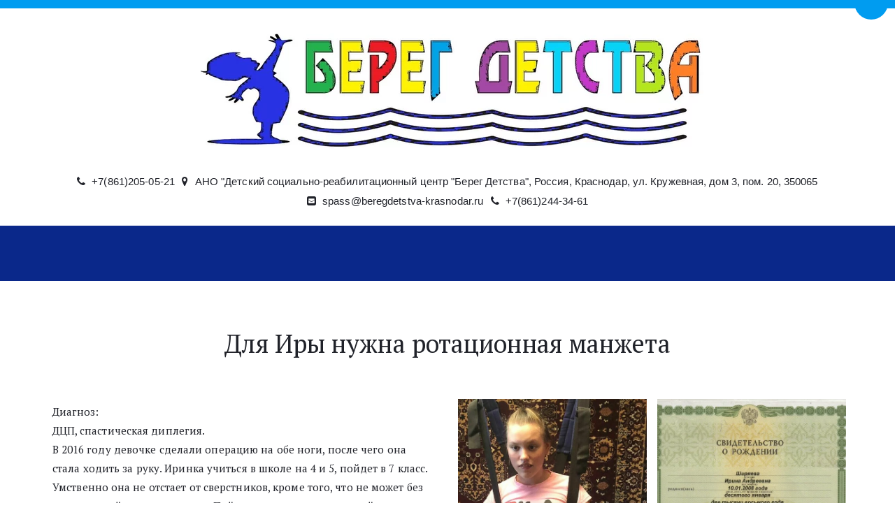

--- FILE ---
content_type: text/html; charset=utf-8
request_url: https://beregdetstva-krasnodar.ru/shiriaieva_ira_rm
body_size: 15437
content:
<!DOCTYPE html>
<html lang="ru">
<head>
	<meta charset="utf-8" />
<meta http-equiv="X-UA-Compatible" content="IE=edge" />
<meta name="viewport" content="width=device-width, initial-scale=1.0, maximum-scale=5.0" />



	
	
	<title>Ширяева Ира РМ</title>
	
	<meta name="description" content="" />
	<meta name="keywords" content="" />
	<meta property="og:title" content="Ширяева Ира РМ" />
	
	
	
		
		
		
		<meta name="twitter:card" content="summary_large_image" />
		<meta property="og:type" content="website" />
		<meta property="og:description" content="" />
		<meta property="og:url" content="https://beregdetstva-krasnodar.ru/shiriaieva_ira_rm" />
		
		
		
			<meta itemprop="image" content="https://beregdetstva-krasnodar.ru/uploads/s/s/q/0/sq0nywgy0sfj/img/full_vNEf4Umh.jpg" />
			<meta property="og:image" content="https://beregdetstva-krasnodar.ru/uploads/s/s/q/0/sq0nywgy0sfj/img/full_vNEf4Umh.jpg" />
	
	<link rel="shortcut icon" href="/favicon.ico?v=8015210568099982" type="image/x-icon">
	<script>
	window.developmentMode = false;
	
</script>
	
	
	<script defer src="/js/lib/modernizr-webp.js?v=2026_01_13T13_28_37_03_00_16d4ddba4841053bf25401d0d779a5b22ba8e2f3"></script><link rel="stylesheet" href="/css/devicePublish.min.css?v=2026_01_13T13_28_37_03_00_16d4ddba4841053bf25401d0d779a5b22ba8e2f3"><link rel="stylesheet" href="/css/lib/bootstrap.min.css?v=2026_01_13T13_28_37_03_00_16d4ddba4841053bf25401d0d779a5b22ba8e2f3"><link rel="stylesheet" href="/css/lib/animate.min.css?v=2026_01_13T13_28_37_03_00_16d4ddba4841053bf25401d0d779a5b22ba8e2f3"><script async src="/js/ulib/performance.js?v=2026_01_13T13_28_37_03_00_16d4ddba4841053bf25401d0d779a5b22ba8e2f3"></script>
		
	<link rel="stylesheet" href="/sitecss/srcset-62e82bff2a615544d567c741-all.css?v=796">
	
	
		
		
			
		
		
	

	
	
	
	
		<link rel="preload" as="style" href="/sitecss/typography.css?v=796" onload="this.onload=null;this.rel='stylesheet'">
		<noscript><link rel="stylesheet" href="/sitecss/typography.css?v=796"></noscript>
	
	
		<link rel="preload" as="style" id="dist-version-css" href="/dist-version/css/pub.v1.css?v=2026_01_13T13_28_37_03_00_16d4ddba4841053bf25401d0d779a5b22ba8e2f3" onload="this.onload=null;this.rel='stylesheet'">
		<noscript><link rel="stylesheet" href="/dist-version/css/pub.v1.css?v=2026_01_13T13_28_37_03_00_16d4ddba4841053bf25401d0d779a5b22ba8e2f3"></noscript>
	

	<script>
		(() => {
			if (matchMedia('screen and (min-width : 992px)').matches) {
				document.write(`<link 
					rel="stylesheet"
					
					data-device="desktop"
					class="styleLink js-style-main"
					href="/sitecss/customColorScheme-g-theme-site-1-desktop.css?x=970875"
				/>`);
			}
			if (matchMedia('screen and (min-width: 768px) and (max-width: 991px)').matches) {
				document.write(`<link 
					rel="stylesheet"
					
					data-device="tablet"
					class="styleLink js-style-main"
					href="/sitecss/customColorScheme-g-theme-site-1-tablet.css?x=658777"
				/>`);
			}
			if (matchMedia('screen and (max-width : 768px)').matches) {
				document.write(`<link 
					rel="stylesheet"
					
					data-device="phone"
					class="styleLink js-style-main"
					href="/sitecss/customColorScheme-g-theme-site-1-phone.css?x=794014"
				/>`);
			}
		})();
	</script>

	

<link class="js-main-cecutient" href="/css/ulib/cecutient.css?v=2026_01_13T13_28_37_03_00_16d4ddba4841053bf25401d0d779a5b22ba8e2f3" rel="stylesheet" disabled /><style data-styled="true" data-styled-version="5.0.1"></style><style data-styled="true" data-styled-version="5.0.1"></style><style data-styled="true" data-styled-version="5.0.1"></style><style data-styled="true" data-styled-version="5.0.1">.hAqxkj.uspacer{height:50px;}
@media (max-width:992px){.hAqxkj.uspacer{height:50px;}}
@media (max-width:480px){.hAqxkj.uspacer{height:50px;}}
data-styled.g8[id="sc-Axmtr"]{content:"hAqxkj,"}
</style><style data-styled="true" data-styled-version="5.0.1">.hAqxkj.uspacer{height:50px;}
@media (max-width:992px){.hAqxkj.uspacer{height:50px;}}
@media (max-width:480px){.hAqxkj.uspacer{height:50px;}}
data-styled.g8[id="sc-Axmtr"]{content:"hAqxkj,"}
</style>

</head>
<body>
	
	
		
		
		<div
			id="cecutient-container"
			class="UL ul-cecutient g-theme-site-1"
			style = "display: none;"
			data-enabled="false"
			data-showPanel="false"
			data-postionhandler="right"
			data-themeClass="g-theme-block-3"
			data-grayscale="false"
			data-font-size="small"
			data-background-color="g-theme-site-1"
			data-cecutientimage-hide="true"
			data-theme-block={&quot;desktop&quot;:&quot;g-theme-block-3&quot;,&quot;tablet&quot;:&quot;g-theme-block-3&quot;,&quot;phone&quot;:&quot;g-theme-block-3&quot;}
			>
			<div class="ul-cecutient-disabled js-cecutient-disabled g-theme-block-3"
				 data-theme-block={&quot;desktop&quot;:&quot;g-theme-block-3&quot;,&quot;tablet&quot;:&quot;g-theme-block-3&quot;,&quot;phone&quot;:&quot;g-theme-block-3&quot;}>
				<span class="ul-cecutient-disabled-eye g-theme-block-3 g-color-text-1"
					  data-theme-block={&quot;desktop&quot;:&quot;g-theme-block-3&quot;,&quot;tablet&quot;:&quot;g-theme-block-3&quot;,&quot;phone&quot;:&quot;g-theme-block-3&quot;}>
					<span class="fa fa-eye"></span>
					<span class="ul-cecutient-disabled-text g-color-text-1">
						Перейти на версию для слабовидящих
					</span>
				</span>
			</div>
			
			<div class="ul-cecutient-inner">
				<div class="container ul-options-wrap">
					<div class="ul-cecutient-font ul-cecutient-col col-xs-12 col-sm-6 col-md-3 col-lg-3">
						<div class="ul-cecutient-options-title">
							Размер шрифта
						</div>
						<span class="ul-cecutient-size-text js-size-text" title="Маленький" data-size="small">A</span>
						<span class="ul-cecutient-size-text js-size-text" title="Средний" data-size="medium">A</span>
						<span class="ul-cecutient-size-text js-size-text active" title="Большой" data-size="max">A</span>
					</div>
					<div class="ul-cecutient-background ul-cecutient-col col-xs-12 col-sm-6 col-md-3 col-lg-3">
						<div class="ul-cecutient-options-title">
							Цветовая схема
						</div>
						
						<div class="js-color-background ul-color-background-wrap" title="Черный на белом" data-color="g-theme-site-1">
							<span class="ul-color-background">a</span>
						</div>
						<div class="js-color-background ul-color-background-wrap" title="Белый на черном" data-color="g-theme-site-2">
							<span class="ul-color-background">a</span>
						</div>
						<div class="js-color-background ul-color-background-wrap" title="Темно-синий на синем" data-color="g-theme-site-3">
							<span class="ul-color-background">a</span>
						</div>
					</div>
					<div class="ul-cecutient-image ul-cecutient-col col-xs-12 col-sm-6 col-md-3 col-lg-3">
						<div class="ul-cecutient-options-title">
							Изображения
						</div>
						<label class="ul-checkbox-switch ul-image-show js-cecutient-image-show" title="Показаны">
							<input type="checkbox" name="imgShow" checked="checked">
							<span class="ul-fake-input"></span>
							<span class="ul-fake-input-text ul-fake-input-text-show">Показаны</span>
						</label>
						<div class="clearfix"></div>
						<label class="ul-checkbox-switch ul-image-grayscale js-cecutient-image-grayscale" title="Цветные">
							<input type="checkbox" name="grayscale" checked="checked" >
							<span class="ul-fake-input"></span>
							<span class="ul-fake-input-text ul-fake-input-text-show">Цветные</span>
						</label>
					</div>
					<div class="ul-cecutient-switch ul-cecutient-col col-xs-12 col-sm-6 col-md-3 col-lg-3">
						<a 
							class="ul-cecutient-off ul-cecutient-switcher js-cecutient-button-disabled"
							title="Обычная версия">
							<span class="fa fa-eye"></span>
							Обычная версия
						</a>
						<div class="clearfix"></div>
						<a class="ul-cecutient-switcher js-cecutient-toggle" title="Свернуть панель">
							<span class="fa fa-arrow-up"></span>
							Свернуть панель
						</a>
					</div>
				</div>
				<span class="ul-cecutient-open js-cecutient-toggle" data-show="true">
					<span class="fa fa-arrow-down"></span>
					Развернуть панель
				</span>
			</div>
		</div>
	
	
	<div id="main">
		<div id="body" class="g-theme-site-1" data-mode="published" data-site-theme="g-theme-site-1">
			<div
				id="body-fict"
				class="g-theme-block-1 ul-page-common-shiriaieva_ira_rm"
				data-theme-block='{"desktop":"g-theme-block-1", "tablet":"g-theme-block-1", "phone":"g-theme-block-1"}'
				data-block_theme="g-theme-block-1"
				style=""
				data-parallax="none"
			>
				
				

<link href='https://fonts.googleapis.com/css?family=PT+Serif:400,700,700italic,400italic&subset=latin,cyrillic-ext,latin-ext,cyrillic' rel='stylesheet' type='text/css'>

<header  class="
					js-hidden-device-element hidden-elements-device "data-device-hidden='{"desktop":false,"tablet":false,"phone":false}' data-theme-block='{"desktop":"g-theme-block-1","tablet":"g-theme-block-1","phone":"g-theme-block-1"}'>
	<div class="header">
		<div class="container-fluid">
			<div class="row">
				<div class="header-content container">
					<div class="row">
						<div class="header-content-icon col">
							<div  data-icon-set="" id="ul-id-icon-logo" class="ul-widget ul-widget-icon text-center" data-device-hidden="{&quot;desktop&quot;:false,&quot;phone&quot;:false,&quot;tablet&quot;:false}" data-widget="icon" data-controls="e">





	
		
			<a target="_self" href="/"  >
		
		
	
			 
					<picture><source type="image/webp" media="(min-width: 1366px)" srcset="/__scale/uploads/s/s/q/0/sq0nywgy0sfj/img/full_h07TQE9t.jpg?quality=85&width=804&webp=1, /__scale/uploads/s/s/q/0/sq0nywgy0sfj/img/full_h07TQE9t.jpg?quality=85&width=1340&webp=1 2x" ><source  media="(min-width: 1366px)" srcset="/__scale/uploads/s/s/q/0/sq0nywgy0sfj/img/full_h07TQE9t.jpg?quality=85&width=804, /__scale/uploads/s/s/q/0/sq0nywgy0sfj/img/full_h07TQE9t.jpg?quality=85&width=1340 2x" ><source type="image/webp" media="(min-width: 1170px)" srcset="/__scale/uploads/s/s/q/0/sq0nywgy0sfj/img/full_h07TQE9t.jpg?quality=85&width=804&webp=1, /__scale/uploads/s/s/q/0/sq0nywgy0sfj/img/full_h07TQE9t.jpg?quality=85&width=1340&webp=1 2x" ><source  media="(min-width: 1170px)" srcset="/__scale/uploads/s/s/q/0/sq0nywgy0sfj/img/full_h07TQE9t.jpg?quality=85&width=804, /__scale/uploads/s/s/q/0/sq0nywgy0sfj/img/full_h07TQE9t.jpg?quality=85&width=1340 2x" ><source type="image/webp" media="(min-width: 992px)" srcset="/__scale/uploads/s/s/q/0/sq0nywgy0sfj/img/full_h07TQE9t.jpg?quality=85&width=804&webp=1, /__scale/uploads/s/s/q/0/sq0nywgy0sfj/img/full_h07TQE9t.jpg?quality=85&width=1340&webp=1 2x" ><source  media="(min-width: 992px)" srcset="/__scale/uploads/s/s/q/0/sq0nywgy0sfj/img/full_h07TQE9t.jpg?quality=85&width=804, /__scale/uploads/s/s/q/0/sq0nywgy0sfj/img/full_h07TQE9t.jpg?quality=85&width=1340 2x" ><source type="image/webp" media="(min-width: 768px)" srcset="/__scale/uploads/s/s/q/0/sq0nywgy0sfj/img/full_h07TQE9t.jpg?quality=85&width=804&webp=1, /__scale/uploads/s/s/q/0/sq0nywgy0sfj/img/full_h07TQE9t.jpg?quality=85&width=1340&webp=1 2x" ><source  media="(min-width: 768px)" srcset="/__scale/uploads/s/s/q/0/sq0nywgy0sfj/img/full_h07TQE9t.jpg?quality=85&width=804, /__scale/uploads/s/s/q/0/sq0nywgy0sfj/img/full_h07TQE9t.jpg?quality=85&width=1340 2x" ><source type="image/webp" media="(min-width: 576px)" srcset="/__scale/uploads/s/s/q/0/sq0nywgy0sfj/img/full_h07TQE9t.jpg?quality=85&width=804&webp=1, /__scale/uploads/s/s/q/0/sq0nywgy0sfj/img/full_h07TQE9t.jpg?quality=85&width=1340&webp=1 2x" ><source  media="(min-width: 576px)" srcset="/__scale/uploads/s/s/q/0/sq0nywgy0sfj/img/full_h07TQE9t.jpg?quality=85&width=804, /__scale/uploads/s/s/q/0/sq0nywgy0sfj/img/full_h07TQE9t.jpg?quality=85&width=1340 2x" ><source type="image/webp" media="(min-width: 480px)" srcset="/__scale/uploads/s/s/q/0/sq0nywgy0sfj/img/full_h07TQE9t.jpg?quality=85&width=804&webp=1, /__scale/uploads/s/s/q/0/sq0nywgy0sfj/img/full_h07TQE9t.jpg?quality=85&width=1340&webp=1 2x" ><source  media="(min-width: 480px)" srcset="/__scale/uploads/s/s/q/0/sq0nywgy0sfj/img/full_h07TQE9t.jpg?quality=85&width=804, /__scale/uploads/s/s/q/0/sq0nywgy0sfj/img/full_h07TQE9t.jpg?quality=85&width=1340 2x" ><source type="image/webp" media="(min-width: 360px)" srcset="/__scale/uploads/s/s/q/0/sq0nywgy0sfj/img/full_h07TQE9t.jpg?quality=85&width=804&webp=1, /__scale/uploads/s/s/q/0/sq0nywgy0sfj/img/full_h07TQE9t.jpg?quality=85&width=1340&webp=1 2x" ><source  media="(min-width: 360px)" srcset="/__scale/uploads/s/s/q/0/sq0nywgy0sfj/img/full_h07TQE9t.jpg?quality=85&width=804, /__scale/uploads/s/s/q/0/sq0nywgy0sfj/img/full_h07TQE9t.jpg?quality=85&width=1340 2x" > <img class="icon-generator-effects ul-w-icon-size-192" src="/uploads/s/s/q/0/sq0nywgy0sfj/img/full_h07TQE9t.jpg" /></picture>
			
		
	

		</a>
	

</div>
						</div>
						<div class="header-content-header col">
							  
						</div>
						<div class="header-content-contacts">
							<div  itemscope="" id="ul-id-contacts-header" class="ul-widget ul-w-contacts" data-device-hidden="{&quot;desktop&quot;:false,&quot;phone&quot;:false,&quot;tablet&quot;:false}" data-widget="contacts" data-controls="e">



<div
	id="id-contacts-schema-item"
	itemprop="itemReviewed"
	class="ul-w-contacts-design2 ul-w-contacts-custom-design2"
	itemscope itemtype="http://schema.org/Organization" 
>
	<meta itemprop="name" content="Берег Детства.&nbsp;Все права защищены. Нелицензированное использование материалов сайта запрещено.&nbsp;">
	
	
		
		<!-- ============== LAYOUT 2 ============== -->
		
			<div class="ul-w-contacts-item" data-item-id="146a02c1-348e-4eca-9c38-b3d4359c2d8c">
			
			
			<div class="ul-w-contacts-list">
				<table>
				
				<tr>
					<td class="normal ul-w-contacts-f-phone">
						Телефон
					</td>
					<td class="normal" >
						
						
						<a id="ul-w-contacts-phoneLink" class="ul-w-contacts-phoneLink" href="tel:+7(861)205-05-21"><span itemprop="telephone"><span>+7(861)</span><span>205-05-21</span></span></a>
						
						
					</td>
				</tr>
				
				<tr>
					<td class="normal ul-w-contacts-f-address">
						Адрес
					</td>
					<td class="normal" itemprop="address" itemscope itemtype="http://schema.org/PostalAddress">
						
						
						<span>АНО &quot;Детский социально-реабилитационный центр &quot;Берег Детства&quot;</span>,&nbsp;<span itemprop="addressCountry">Россия</span>,&nbsp;<span itemprop="addressLocality">Краснодар</span>,&nbsp;<span itemprop="streetAddress">ул. Кружевная, дом 3, пом. 20</span>,&nbsp;<span itemprop="postalCode">350065</span>
						
						
					</td>
				</tr>
				
				<tr>
					<td class="normal ul-w-contacts-f-email">
						E-mail
					</td>
					<td class="normal" >
						
						
						<a href="mailto:spass@beregdetstva-krasnodar.ru"><span itemprop="email">spass@beregdetstva-krasnodar.ru</span></a>
						
						
					</td>
				</tr>
				
				<tr>
					<td class="normal ul-w-contacts-f-phone">
						Телефон
					</td>
					<td class="normal" >
						
						
						<a id="ul-w-contacts-phoneLink" class="ul-w-contacts-phoneLink" href="tel:+7(861)244-34-61"><span itemprop="telephone">+7(861)244-34-61 </span></a>
						
						
					</td>
				</tr>
				
				</table>
			</div>
			
			
			</div>
		
		<!-- ============== LAYOUT 2 ============== -->
	
</div>
</div>
						</div>
						<div class="header-content-social col">
							
						</div>
					</div>
				</div>
				<div class="header-content-mainmenu col">
					<div  data-fixed="true" data-bgColor="3" data-bgtransparent="100" data-version="1" id="ul-id-mainmenu-main" class="ul-widget ul-w-mainmenu" data-device-hidden="{&quot;desktop&quot;:false,&quot;phone&quot;:false,&quot;tablet&quot;:false}" data-widget="mainmenu" data-controls="e">

	<div class="ul-w-mainmenu-showButton">
		<span></span>
		<span></span>
		<span></span>
	</div>
	<div class="ul-w-mainmenu-nav" style="opacity: 0;">
		 <div class="ul-w-mainmenu-item "> <a  class="normal js-w-mainmenu ul-w-mainmenu-item-link" href ="/" data-type="page" target="_self">Главная</a></div> <div class="ul-w-mainmenu-item  ul-w-mainmenu-have-nasted  ul-w-mainmenu-have-nested"> <a  class="normal js-w-mainmenu ul-w-mainmenu-item-link" href ="/o_nas" data-type="page" target="_self">О нас</a><div class="ul-w-mainmenu-nested"> <div class="ul-w-mainmenu-item "> <a  class="normal js-w-mainmenu ul-w-mainmenu-item-link" href ="/informatsiia" data-type="page" target="_self">Информация</a></div> <div class="ul-w-mainmenu-item "> <a  class="normal js-w-mainmenu ul-w-mainmenu-item-link" href ="/ofitsialnyie_dokumienty_2_2" data-type="page" target="_self">Официальные документы</a></div> <div class="ul-w-mainmenu-item "> <a  class="normal js-w-mainmenu ul-w-mainmenu-item-link" href ="/zaiavlieniie_blaghotvoritielnaia_pomoshch" data-type="page" target="_self">Заявление благотворительная помощь</a></div> <div class="ul-w-mainmenu-item "> <a  class="normal js-w-mainmenu ul-w-mainmenu-item-link" href ="/ankieta_dlia_postuplieniia_v_tsientr" data-type="page" target="_self">Анкета для поступления в центр</a></div> <div class="ul-w-mainmenu-item "> <a  class="normal js-w-mainmenu ul-w-mainmenu-item-link" href ="/proghramma_tsientra" data-type="page" target="_self">Программа центра</a></div> <div class="ul-w-mainmenu-item "> <a  class="normal js-w-mainmenu ul-w-mainmenu-item-link" href ="/biudzhiet_2023" data-type="page" target="_self">Бюджет 2023</a></div> <div class="ul-w-mainmenu-item  ul-w-mainmenu-have-nasted  ul-w-mainmenu-have-nested"> <a  class="normal js-w-mainmenu ul-w-mainmenu-item-link" href ="/otchiety_o_dieiatielnosti_bo" data-type="page" target="_self">Отчеты о деятельности БО</a><div class="ul-w-mainmenu-nested"> <div class="ul-w-mainmenu-item "> <a  class="normal js-w-mainmenu ul-w-mainmenu-item-link" href ="/otchiet_blaghotvoritielnoi_orghanizatsii_za_2020_ghod" data-type="page" target="_self">Отчет за 2020 год</a></div> <div class="ul-w-mainmenu-item "> <a  class="normal js-w-mainmenu ul-w-mainmenu-item-link" href ="/otchiet_blaghotvoritielnoi_orghanizatsii_za_2021_ghod" data-type="page" target="_self">Отчет за 2021 год</a></div> <div class="ul-w-mainmenu-item "> <a  class="normal js-w-mainmenu ul-w-mainmenu-item-link" href ="/otchiet_blaghotvoritielnoi_orghanizatsii_za_2022_ghod" data-type="page" target="_self">Отчет за 2022 год</a></div></div></div> <div class="ul-w-mainmenu-item "> <a  class="normal js-w-mainmenu ul-w-mainmenu-item-link" href ="/sotrudniki" data-type="page" target="_self">Сотрудники</a></div> <div class="ul-w-mainmenu-item "> <a  class="normal js-w-mainmenu ul-w-mainmenu-item-link" href ="/nashi_pomoshchniki" data-type="page" target="_self">Наши помощники</a></div> <div class="ul-w-mainmenu-item "> <a  class="normal js-w-mainmenu ul-w-mainmenu-item-link" href ="/faq" data-type="page" target="_self">F.A.Q.</a></div></div></div> <div class="ul-w-mainmenu-item "> <a  class="normal js-w-mainmenu ul-w-mainmenu-item-link" href ="/news" data-type="page" target="_self">Новости</a></div> <div class="ul-w-mainmenu-item "> <a  class="normal js-w-mainmenu ul-w-mainmenu-item-link" href ="/dieti" data-type="page" target="_self">Дети</a></div> <div class="ul-w-mainmenu-item  ul-w-mainmenu-have-nasted  ul-w-mainmenu-have-nested"> <a  class="normal js-w-mainmenu ul-w-mainmenu-item-link" href ="/kak_pomoch" data-type="page" target="_self">Как помочь</a><div class="ul-w-mainmenu-nested"> <div class="ul-w-mainmenu-item "> <a  class="normal js-w-mainmenu ul-w-mainmenu-item-link" href ="/volontiery" data-type="page" target="_self">Волонтерство</a></div> <div class="ul-w-mainmenu-item "> <a  class="normal js-w-mainmenu ul-w-mainmenu-item-link" href ="/pieriechislit_dienghi" data-type="page" target="_self">Финансовая помощь</a></div></div></div> <div class="ul-w-mainmenu-item  ul-w-mainmenu-active-item ul-w-mainmenu-have-nasted  ul-w-mainmenu-have-nested"> <a  class="normal js-w-mainmenu ul-w-mainmenu-item-link" href ="/nashi_proiekty" data-type="page" target="_self">Наши проекты</a><div class="ul-w-mainmenu-nested"> <div class="ul-w-mainmenu-item "> <a  class="normal js-w-mainmenu ul-w-mainmenu-item-link" href ="/pietrushieva_taisiia" data-type="page" target="_self">Петрушева Таисия</a></div> <div class="ul-w-mainmenu-item "> <a  class="normal js-w-mainmenu ul-w-mainmenu-item-link" href ="/mieniailova_polina" data-type="page" target="_self">Меняйлова Полина</a></div> <div class="ul-w-mainmenu-item "> <a  class="normal js-w-mainmenu ul-w-mainmenu-item-link" href ="/prikhodko_timofiei" data-type="page" target="_self">Приходько Тимофей</a></div> <div class="ul-w-mainmenu-item "> <a  class="normal js-w-mainmenu ul-w-mainmenu-item-link" href ="/bobkova_vieronika" data-type="page" target="_self">Бобкова Вероника</a></div> <div class="ul-w-mainmenu-item "> <a  class="normal js-w-mainmenu ul-w-mainmenu-item-link" href ="/tikhonov_vania_2025" data-type="page" target="_self">Тихонов Ваня 2025</a></div> <div class="ul-w-mainmenu-item "> <a  class="normal js-w-mainmenu ul-w-mainmenu-item-link" href ="/soboliev_misha_2025" data-type="page" target="_self">Соболев Миша 2025</a></div> <div class="ul-w-mainmenu-item "> <a  class="normal js-w-mainmenu ul-w-mainmenu-item-link" href ="/sasina_alina" data-type="page" target="_self">Сасина Алина</a></div> <div class="ul-w-mainmenu-item "> <a  class="normal js-w-mainmenu ul-w-mainmenu-item-link" href ="/mararov_zakhar" data-type="page" target="_self">Мараров Захар</a></div> <div class="ul-w-mainmenu-item "> <a  class="normal js-w-mainmenu ul-w-mainmenu-item-link" href ="/sazykin_makar_2025" data-type="page" target="_self">Сазыкин Макар 2025</a></div> <div class="ul-w-mainmenu-item "> <a  class="normal js-w-mainmenu ul-w-mainmenu-item-link" href ="/tkachienko_kostia" data-type="page" target="_self">Ткаченко Костя</a></div> <div class="ul-w-mainmenu-item "> <a  class="normal js-w-mainmenu ul-w-mainmenu-item-link" href ="/kisieliev_misha" data-type="page" target="_self">Киселев Миша</a></div> <div class="ul-w-mainmenu-item "> <a  class="normal js-w-mainmenu ul-w-mainmenu-item-link" href ="/kovalienko_arina_2025" data-type="page" target="_self">Коваленко Арина 2025</a></div> <div class="ul-w-mainmenu-item "> <a  class="normal js-w-mainmenu ul-w-mainmenu-item-link" href ="/masalitin_ieghor" data-type="page" target="_self">Масалитин Егор</a></div> <div class="ul-w-mainmenu-item "> <a  class="normal js-w-mainmenu ul-w-mainmenu-item-link" href ="/kovalienko_arina" data-type="page" target="_self">Коваленко Арина</a></div> <div class="ul-w-mainmenu-item "> <a  class="normal js-w-mainmenu ul-w-mainmenu-item-link" href ="/timakov_stiepan" data-type="page" target="_self">Тимаков Степан</a></div> <div class="ul-w-mainmenu-item "> <a  class="normal js-w-mainmenu ul-w-mainmenu-item-link" href ="/grushievoi_kirill" data-type="page" target="_self">Грушевой Кирилл</a></div> <div class="ul-w-mainmenu-item "> <a  class="normal js-w-mainmenu ul-w-mainmenu-item-link" href ="/tsarievskaia_vika" data-type="page" target="_self">Царевская Вика</a></div> <div class="ul-w-mainmenu-item "> <a  class="normal js-w-mainmenu ul-w-mainmenu-item-link" href ="/zolotukhin_kolia" data-type="page" target="_self">Золотухин Коля</a></div> <div class="ul-w-mainmenu-item "> <a  class="normal js-w-mainmenu ul-w-mainmenu-item-link" href ="/borzov_anatolii" data-type="page" target="_self">Борзов Анатолий</a></div> <div class="ul-w-mainmenu-item "> <a  class="normal js-w-mainmenu ul-w-mainmenu-item-link" href ="/tikhonov_vania" data-type="page" target="_self">Тихонов Ваня</a></div> <div class="ul-w-mainmenu-item "> <a  class="normal js-w-mainmenu ul-w-mainmenu-item-link" href ="/toropov_artiem" data-type="page" target="_self">Торопов Артем</a></div> <div class="ul-w-mainmenu-item "> <a  class="normal js-w-mainmenu ul-w-mainmenu-item-link" href ="/niestierova_nastia" data-type="page" target="_self">Нестерова Настя</a></div> <div class="ul-w-mainmenu-item "> <a  class="normal js-w-mainmenu ul-w-mainmenu-item-link" href ="/shamsutdinov_rinat" data-type="page" target="_self">Шамсутдинов Ринат</a></div> <div class="ul-w-mainmenu-item "> <a  class="normal js-w-mainmenu ul-w-mainmenu-item-link" href ="/miedkovy_anna_i_danil" data-type="page" target="_self">Медковы Анна и Данил</a></div> <div class="ul-w-mainmenu-item "> <a  class="normal js-w-mainmenu ul-w-mainmenu-item-link" href ="/koliiev_ibraghim_2024" data-type="page" target="_self">Колиев Ибрагим 2024</a></div> <div class="ul-w-mainmenu-item "> <a  class="normal js-w-mainmenu ul-w-mainmenu-item-link" href ="/draghunov_stanislav" data-type="page" target="_self">Драгунов Станислав</a></div> <div class="ul-w-mainmenu-item "> <a  class="normal js-w-mainmenu ul-w-mainmenu-item-link" href ="/gritsienko_vania" data-type="page" target="_self">Гриценко Ваня</a></div> <div class="ul-w-mainmenu-item "> <a  class="normal js-w-mainmenu ul-w-mainmenu-item-link" href ="/salakhova_safina" data-type="page" target="_self">Салахова Сафина</a></div> <div class="ul-w-mainmenu-item "> <a  class="normal js-w-mainmenu ul-w-mainmenu-item-link" href ="/akhmiediarova_kiara" data-type="page" target="_self">Ахмедьярова Кьяра</a></div> <div class="ul-w-mainmenu-item "> <a  class="normal js-w-mainmenu ul-w-mainmenu-item-link" href ="/mai_viktoriia_2023" data-type="page" target="_self">Май Виктория 2023</a></div> <div class="ul-w-mainmenu-item "> <a  class="normal js-w-mainmenu ul-w-mainmenu-item-link" href ="/kurmashiev_islam" data-type="page" target="_self">Курмашев Ислам</a></div> <div class="ul-w-mainmenu-item "> <a  class="normal js-w-mainmenu ul-w-mainmenu-item-link" href ="/shliapin_misha" data-type="page" target="_self">Шляпин Миша</a></div> <div class="ul-w-mainmenu-item "> <a  class="normal js-w-mainmenu ul-w-mainmenu-item-link" href ="/soboliev_misha_2023" data-type="page" target="_self">Соболев Миша 2023</a></div> <div class="ul-w-mainmenu-item "> <a  class="normal js-w-mainmenu ul-w-mainmenu-item-link" href ="/tieplinskiie_milana_i_diana" data-type="page" target="_self">Теплинские Милана и Диана</a></div> <div class="ul-w-mainmenu-item "> <a  class="normal js-w-mainmenu ul-w-mainmenu-item-link" href ="/krivoshlykova_liza_2023" data-type="page" target="_self">Кривошлыкова Лиза 2023</a></div> <div class="ul-w-mainmenu-item "> <a  class="normal js-w-mainmenu ul-w-mainmenu-item-link" href ="/biedlinskii_vania" data-type="page" target="_self">Бедлинский Ваня</a></div> <div class="ul-w-mainmenu-item "> <a  class="normal js-w-mainmenu ul-w-mainmenu-item-link" href ="/fiedorov_ruslan_2023" data-type="page" target="_self">Федоров Руслан 2023</a></div> <div class="ul-w-mainmenu-item "> <a  class="normal js-w-mainmenu ul-w-mainmenu-item-link" href ="/nieghodienko_valia" data-type="page" target="_self">Негоденко Валя</a></div> <div class="ul-w-mainmenu-item "> <a  class="normal js-w-mainmenu ul-w-mainmenu-item-link" href ="/koriukin_siemien" data-type="page" target="_self">Корюкин Семен</a></div> <div class="ul-w-mainmenu-item "> <a  class="normal js-w-mainmenu ul-w-mainmenu-item-link" href ="/koroliev_dima" data-type="page" target="_self">Королев Дима</a></div> <div class="ul-w-mainmenu-item "> <a  class="normal js-w-mainmenu ul-w-mainmenu-item-link" href ="/miedkova_ania_2023" data-type="page" target="_self">Медкова Аня 2023</a></div> <div class="ul-w-mainmenu-item "> <a  class="normal js-w-mainmenu ul-w-mainmenu-item-link" href ="/zakharova_dasha_2023" data-type="page" target="_self">Захарова Даша 2023</a></div> <div class="ul-w-mainmenu-item "> <a  class="normal js-w-mainmenu ul-w-mainmenu-item-link" href ="/koliiev_ibraghim_2022" data-type="page" target="_self">Колиев Ибрагим 2022</a></div> <div class="ul-w-mainmenu-item "> <a  class="normal js-w-mainmenu ul-w-mainmenu-item-link" href ="/soboliev_misha_2022" data-type="page" target="_self">Соболев Миша 2022</a></div> <div class="ul-w-mainmenu-item "> <a  class="normal js-w-mainmenu ul-w-mainmenu-item-link" href ="/mai_vika_2022" data-type="page" target="_self">Май Вика 2022</a></div> <div class="ul-w-mainmenu-item "> <a  class="normal js-w-mainmenu ul-w-mainmenu-item-link" href ="/gordieieva_vieronika_2022" data-type="page" target="_self">Гордеева Вероника 2022</a></div> <div class="ul-w-mainmenu-item "> <a  class="normal js-w-mainmenu ul-w-mainmenu-item-link" href ="/zakharova_dasha_2022" data-type="page" target="_self">Захарова Даша 2022</a></div> <div class="ul-w-mainmenu-item  ul-w-mainmenu-active-item"> <a  class="normal js-w-mainmenu ul-w-mainmenu-item-link" href ="/shiriaieva_ira_rm" data-type="page" target="_self">Ширяева Ира РМ</a></div> <div class="ul-w-mainmenu-item "> <a  class="normal js-w-mainmenu ul-w-mainmenu-item-link" href ="/davydov_vova" data-type="page" target="_self">Давыдов Вова</a></div> <div class="ul-w-mainmenu-item "> <a  class="normal js-w-mainmenu ul-w-mainmenu-item-link" href ="/rybasova_arina" data-type="page" target="_self">Рыбасова Арина</a></div> <div class="ul-w-mainmenu-item "> <a  class="normal js-w-mainmenu ul-w-mainmenu-item-link" href ="/shiriaieva_ira" data-type="page" target="_self">Ширяева Ира</a></div> <div class="ul-w-mainmenu-item "> <a  class="normal js-w-mainmenu ul-w-mainmenu-item-link" href ="/tsarievskaia_vika_2022" data-type="page" target="_self">Царевская Вика 2022</a></div> <div class="ul-w-mainmenu-item "> <a  class="normal js-w-mainmenu ul-w-mainmenu-item-link" href ="/soboliev_misha" data-type="page" target="_self">Соболев Миша</a></div> <div class="ul-w-mainmenu-item "> <a  class="normal js-w-mainmenu ul-w-mainmenu-item-link" href ="/miedkov_danil_2022" data-type="page" target="_self">Медков Данил 2022</a></div> <div class="ul-w-mainmenu-item "> <a  class="normal js-w-mainmenu ul-w-mainmenu-item-link" href ="/biedlinskii_ivan" data-type="page" target="_self">Бедлинский Иван</a></div> <div class="ul-w-mainmenu-item "> <a  class="normal js-w-mainmenu ul-w-mainmenu-item-link" href ="/sazykin_makar_2022" data-type="page" target="_self">Сазыкин Макар 2022</a></div> <div class="ul-w-mainmenu-item "> <a  class="normal js-w-mainmenu ul-w-mainmenu-item-link" href ="/shievtsova_vieronika" data-type="page" target="_self">Шевцова Вероника</a></div> <div class="ul-w-mainmenu-item "> <a  class="normal js-w-mainmenu ul-w-mainmenu-item-link" href ="/soboliev_misha_2_2" data-type="page" target="_self">Соболев Миша 2</a></div> <div class="ul-w-mainmenu-item "> <a  class="normal js-w-mainmenu ul-w-mainmenu-item-link" href ="/zaharova_dasha" data-type="page" target="_self">Захарова Даша</a></div> <div class="ul-w-mainmenu-item "> <a  class="normal js-w-mainmenu ul-w-mainmenu-item-link" href ="/gordieieva_vieronika_2" data-type="page" target="_self">Гордеева Вероника.</a></div> <div class="ul-w-mainmenu-item "> <a  class="normal js-w-mainmenu ul-w-mainmenu-item-link" href ="/yudenkov_maxim_2" data-type="page" target="_self">Юденков Максим.</a></div> <div class="ul-w-mainmenu-item "> <a  class="normal js-w-mainmenu ul-w-mainmenu-item-link" href ="/miedkovа_anna" data-type="page" target="_self">Медкова Анна</a></div> <div class="ul-w-mainmenu-item "> <a  class="normal js-w-mainmenu ul-w-mainmenu-item-link" href ="/golovin_nikita" data-type="page" target="_self">Головин Никита</a></div> <div class="ul-w-mainmenu-item "> <a  class="normal js-w-mainmenu ul-w-mainmenu-item-link" href ="/soboliev_misha_2" data-type="page" target="_self">Соболев Миша.</a></div> <div class="ul-w-mainmenu-item "> <a  class="normal js-w-mainmenu ul-w-mainmenu-item-link" href ="/butuzova_varvara_2" data-type="page" target="_self">Бутузова Варя</a></div> <div class="ul-w-mainmenu-item "> <a  class="normal js-w-mainmenu ul-w-mainmenu-item-link" href ="/turkov_vania" data-type="page" target="_self">Турков Ваня</a></div> <div class="ul-w-mainmenu-item "> <a  class="normal js-w-mainmenu ul-w-mainmenu-item-link" href ="/sazykin_maka" data-type="page" target="_self">Сазыкин Макар.</a></div> <div class="ul-w-mainmenu-item "> <a  class="normal js-w-mainmenu ul-w-mainmenu-item-link" href ="/koliev_ibragim" data-type="page" target="_self">Колиев  Ибрагим</a></div> <div class="ul-w-mainmenu-item "> <a  class="normal js-w-mainmenu ul-w-mainmenu-item-link" href ="/tsarievskaia_viktoriia_2" data-type="page" target="_self">Царевская Вика</a></div> <div class="ul-w-mainmenu-item "> <a  class="normal js-w-mainmenu ul-w-mainmenu-item-link" href ="/dushchienko_roma" data-type="page" target="_self">Дущенко Рома</a></div> <div class="ul-w-mainmenu-item "> <a  class="normal js-w-mainmenu ul-w-mainmenu-item-link" href ="/fiedorov_ruslan" data-type="page" target="_self">Федоров Руслан</a></div> <div class="ul-w-mainmenu-item "> <a  class="normal js-w-mainmenu ul-w-mainmenu-item-link" href ="/krivoshlykova_liza" data-type="page" target="_self">Кривошлыкова Лиза</a></div> <div class="ul-w-mainmenu-item "> <a  class="normal js-w-mainmenu ul-w-mainmenu-item-link" href ="/miedkov_danil" data-type="page" target="_self">Медков Данил</a></div> <div class="ul-w-mainmenu-item "> <a  class="normal js-w-mainmenu ul-w-mainmenu-item-link" href ="/povietkin_slava" data-type="page" target="_self">Поветкин Слава</a></div> <div class="ul-w-mainmenu-item "> <a  class="normal js-w-mainmenu ul-w-mainmenu-item-link" href ="/tsarievskaia_viktoriia" data-type="page" target="_self">Царевская Виктория</a></div> <div class="ul-w-mainmenu-item "> <a  class="normal js-w-mainmenu ul-w-mainmenu-item-link" href ="/doroshienko_david" data-type="page" target="_self">Дорошенко Давид</a></div> <div class="ul-w-mainmenu-item "> <a  class="normal js-w-mainmenu ul-w-mainmenu-item-link" href ="/doroshienko_ksieniia" data-type="page" target="_self">Дорошенко Ксения</a></div> <div class="ul-w-mainmenu-item "> <a  class="normal js-w-mainmenu ul-w-mainmenu-item-link" href ="/butuzova_varvara" data-type="page" target="_self">Бутузова Варвара</a></div> <div class="ul-w-mainmenu-item "> <a  class="normal js-w-mainmenu ul-w-mainmenu-item-link" href ="/gordieieva_vieronika" data-type="page" target="_self">Гордеева Вероника</a></div> <div class="ul-w-mainmenu-item "> <a  class="normal js-w-mainmenu ul-w-mainmenu-item-link" href ="/galushko_sasha" data-type="page" target="_self">Галушко Саша</a></div> <div class="ul-w-mainmenu-item "> <a  class="normal js-w-mainmenu ul-w-mainmenu-item-link" href ="/yudenkov_maxim" data-type="page" target="_self">Юденков Максим</a></div> <div class="ul-w-mainmenu-item "> <a  class="normal js-w-mainmenu ul-w-mainmenu-item-link" href ="/iudienkov_maksim" data-type="page" target="_self">Колиев Ибрагим</a></div> <div class="ul-w-mainmenu-item "> <a  class="normal js-w-mainmenu ul-w-mainmenu-item-link" href ="/sazykin_makar" data-type="page" target="_self">Сазыкин Макар</a></div> <div class="ul-w-mainmenu-item "> <a  class="normal js-w-mainmenu ul-w-mainmenu-item-link" href ="/mai_viktoriia" data-type="page" target="_self">Май Виктория</a></div> <div class="ul-w-mainmenu-item "> <a  class="normal js-w-mainmenu ul-w-mainmenu-item-link" href ="/skoro_v_shkolu" data-type="page" target="_self">Скоро в школу</a></div></div></div> <div class="ul-w-mainmenu-item  ul-w-mainmenu-have-nasted  ul-w-mainmenu-have-nested"> <a  class="normal js-w-mainmenu ul-w-mainmenu-item-link" href ="/" data-type="page" target="_self">Отчёты</a><div class="ul-w-mainmenu-nested"> <div class="ul-w-mainmenu-item "> <a  class="normal js-w-mainmenu ul-w-mainmenu-item-link" href ="/otchioty" data-type="page" target="_self">Отчёты за предыдущие года</a></div> <div class="ul-w-mainmenu-item "> <a  class="normal js-w-mainmenu ul-w-mainmenu-item-link" href ="/otchiety_2024_ghoda" data-type="page" target="_self">Отчёты 2024 года</a></div> <div class="ul-w-mainmenu-item "> <a  class="normal js-w-mainmenu ul-w-mainmenu-item-link" href ="/otchiety_za_2025_ghod" data-type="page" target="_self">Отчеты за 2025 год</a></div></div></div> <div class="ul-w-mainmenu-item "> <a  class="normal js-w-mainmenu ul-w-mainmenu-item-link" href ="/contacts" data-type="page" target="_self">Контакты</a></div><div class="ul-w-mainmenu-toggle-button"><span></span><span></span><span></span></div>
		<div class="ul-w-mainmenu-toggle">
			<a class="ul-w-mainmenu-toggle-more normal">Еще</a>
			<div class="ul-w-mainmenu-toggle-nasted"></div>
		</div>
	</div>




</div>
				</div>
			</div>
		</div>
	</div>
</header>

<div id="ul-content">
	
			<div  id="ul-id-3-0" style="padding-top:50px;padding-bottom:50px;" data-floating="" data-custom-classes="[]" data-theme="g-theme-block-0" data-theme-block="{&quot;desktop&quot;:&quot;g-theme-block-1&quot;,&quot;tablet&quot;:&quot;g-theme-block-1&quot;,&quot;phone&quot;:&quot;g-theme-block-1&quot;}" data-device-hidden="{&quot;desktop&quot;:false,&quot;tablet&quot;:false,&quot;phone&quot;:false}" data-vertical-align="0" data-bgtype="color" data-auto_height="true" data-symbol="{&quot;enabled&quot;:false,&quot;sourceBlockId&quot;:&quot;&quot;,&quot;forAllPages&quot;:false,&quot;linkedPages&quot;:[],&quot;symbolBlockPosition&quot;:&quot;header&quot;}" data-position-desktop="LT" data-position-tablet="LT" data-position-phone="LT" class="ul-container hidden-elements-device js-hidden-device-element   g-theme-block-0 g-theme-block-1 srcset-block-180fbd7128f4434c34973cb98a6b9e7c " >
				<div class="ul-shadow-block-overlay js-block-shadow"></div>
				<div class=" container js-block-container">
					<div id="ul-id-3-1" class="row ul-row"><div id="ul-id-3-2" class="col ul-col col-xs-12 col-sm-12 col-md-12">
					
					<div
					
					
					id="ul-id-3-3" class="ul-widget  " type="wysiwyg" data-device-hidden='{"desktop":false,"phone":false,"tablet":false}'>
					<div id="ul-id-3-3" class="sc-AxjAm StDqM ul-widget-wysiwyg "><div class="DraftEditor-root"><div class="DraftEditor-editorContainer"><div class="public-DraftEditor-content" contenteditable="false" spellcheck="false" style="outline:none;user-select:text;-webkit-user-select:text;white-space:pre-wrap;word-wrap:break-word"><div data-contents="true"><span class="_17fgIIn___block _3u7JUHo___center h1 _1ZnTJVH___span" data-block="true" data-editor="9ith0" data-offset-key="eqqk4-0-0"><div data-offset-key="eqqk4-0-0" class="public-DraftStyleDefault-block public-DraftStyleDefault-ltr"><span data-offset-key="eqqk4-0-0"><span data-text="true">Для Иры нужна ротационная манжета</span></span></div></span></div></div></div></div></div>
					</div></div></div><div id="ul-id-4-0" class="row ul-row"><div id="ul-id-4-1" class="col ul-col col-xs-12 col-sm-12 col-md-12">
					
					<div
					
					
					id="ul-id-4-2" class="ul-widget  " type="uSpacer" data-device-hidden='{"desktop":false,"phone":false,"tablet":false}'>
					<div class="sc-Axmtr hAqxkj  uspacer"></div>
					</div></div></div><div id="ul-id-4-3" class="row ul-row"><div id="ul-id-4-6" class="col ul-col col-xs-12 col-sm-12 col-md-6">
					
					<div
					
					
					id="ul-id-4-7" class="ul-widget  " type="wysiwyg" data-device-hidden='{"desktop":false,"phone":false,"tablet":false}'>
					<div id="ul-id-4-7" class="sc-AxjAm StDqM ul-widget-wysiwyg "><div class="DraftEditor-root"><div class="DraftEditor-editorContainer"><div class="public-DraftEditor-content" contenteditable="false" spellcheck="false" style="outline:none;user-select:text;-webkit-user-select:text;white-space:pre-wrap;word-wrap:break-word"><div data-contents="true"><div class="_17fgIIn___block normal" data-block="true" data-editor="259h4" data-offset-key="94ssa-0-0"><div data-offset-key="94ssa-0-0" class="public-DraftStyleDefault-block public-DraftStyleDefault-ltr"><span data-offset-key="94ssa-0-0"><span data-text="true">Диагноз: </span></span></div></div><div class="_17fgIIn___block normal" data-block="true" data-editor="259h4" data-offset-key="5mfoa-0-0"><div data-offset-key="5mfoa-0-0" class="public-DraftStyleDefault-block public-DraftStyleDefault-ltr"><span data-offset-key="5mfoa-0-0"><span data-text="true">ДЦП, спастическая диплегия. </span></span></div></div><div class="_17fgIIn___block normal" data-block="true" data-editor="259h4" data-offset-key="3sjje-0-0"><div data-offset-key="3sjje-0-0" class="public-DraftStyleDefault-block public-DraftStyleDefault-ltr"><span data-offset-key="3sjje-0-0"><span data-text="true">В 2016 году девочке сделали операцию на обе ноги, после чего она стала ходить за руку. Иринка учиться в школе на 4 и 5, пойдет в 7 класс. Умственно она не отстает от сверстников, кроме того, что не может без посторонней помощи ходить. Пойти на прогулку с подругой, помочь маме по хозяйству. Исполнить все эти простые, казалось бы, желания, пока не получается из- за болезни. Чтобы заниматься, учиться ходить и быть как все обычные дети Ирине нужна ротационная манжета. Она представляет собой две резиновые тяги, прикрепленные к поясу с жесткой спинкой, спирально обвивающие нижнюю конечность ребенка и петлей надеваемые на носок ботинка.</span></span></div></div><div class="_17fgIIn___block normal" data-block="true" data-editor="259h4" data-offset-key="95v57-0-0"><div data-offset-key="95v57-0-0" class="public-DraftStyleDefault-block public-DraftStyleDefault-ltr"><span data-offset-key="95v57-0-0"><span data-text="true">        Мама воспитывает дочь одна, помочь не кому и купить такое устройство у нее нет средств.  </span></span></div></div><ul class="public-DraftStyleDefault-ul" data-offset-key="5hus7-0-0"><li class="_17fgIIn___block y3TCBo3___unordered public-DraftStyleDefault-unorderedListItem public-DraftStyleDefault-reset public-DraftStyleDefault-depth0 public-DraftStyleDefault-listLTR" data-block="true" data-editor="259h4" data-offset-key="5hus7-0-0"><div data-offset-key="5hus7-0-0" class="public-DraftStyleDefault-block public-DraftStyleDefault-ltr"><span data-offset-key="5hus7-0-0"><span data-text="true"> Стоимость ротационной манжеты составляет 19800 руб.</span></span></div></li></ul></div></div></div></div></div>
					</div>
					
					<div
					
					
					id="ul-id-4-8" class="ul-widget  " type="uSpacer" data-device-hidden='{"desktop":false,"phone":false,"tablet":false}'>
					<div class="sc-Axmtr hAqxkj  uspacer"></div>
					</div><div  id="ul-id-4-9" class="ul-widget ul-w-button text-center" data-device-hidden="{&quot;desktop&quot;:false,&quot;phone&quot;:false,&quot;tablet&quot;:false}" data-widget="button" data-controls="mer">
<a class="normal ul-w-button3 middle" target="_self" href="/pieriechislit_dienghi"   >Финансовая помощь&nbsp;</a>
</div></div><div id="ul-id-4-4" class="col ul-col col-xs-12 col-sm-12 col-md-6"><div  data-opts="{&quot;preset&quot;:{&quot;presetId&quot;:1},&quot;grid&quot;:{&quot;cols&quot;:2,&quot;height&quot;:275},&quot;slider&quot;:{&quot;button&quot;:{&quot;enable&quot;:true,&quot;type&quot;:&quot;noBackground&quot;,&quot;color&quot;:{&quot;class&quot;:1}},&quot;pagination&quot;:{&quot;enable&quot;:true,&quot;type&quot;:&quot;circle&quot;,&quot;inside&quot;:true,&quot;color&quot;:{&quot;class&quot;:1},&quot;size&quot;:2,&quot;preview&quot;:&quot;focus&quot;},&quot;autoplay&quot;:{&quot;enable&quot;:false,&quot;delay&quot;:3},&quot;enableCycle&quot;:false,&quot;animation&quot;:&quot;slide&quot;},&quot;margin&quot;:{&quot;enable&quot;:true,&quot;value&quot;:15},&quot;text&quot;:{&quot;overlay&quot;:{&quot;class&quot;:4,&quot;customColor&quot;:&quot;#000000&quot;,&quot;customBright&quot;:&quot;#ffffff&quot;,&quot;opacity&quot;:50},&quot;enable&quot;:false,&quot;type&quot;:&quot;under&quot;,&quot;enableOnHover&quot;:false,&quot;hAlign&quot;:&quot;center&quot;,&quot;vAlign&quot;:&quot;middle&quot;,&quot;color&quot;:{&quot;class&quot;:1}},&quot;type&quot;:&quot;grid&quot;,&quot;enableClickPreview&quot;:true}" id="ul-id-4-5" class="ul-widget ul-w-gallery2" data-device-hidden="{&quot;desktop&quot;:false,&quot;phone&quot;:false,&quot;tablet&quot;:false}" data-widget="gallery2" data-controls="mer">

<div>
	
		
		<div class="ul-w-gallery2-grid">
			<div
				class="
					ul-w-gallery2-grid-wrapper
					phone-reduce-margin
					js-gallery2-type-wrapper
				"
				style="margin: -7.5px"
			>
				
					<div
						class="
							ul-w-gallery2-type-container
							ul-w-gallery2-grid-container
							phone-reduce-margin
							js-gallery2-type-container
						"
						data-cols="2"
						data-id-sort="_b6ol900n"
						data-padding="7.5"
						style="padding: 7.5px"
					>
						<div class="ul-w-gallery2-grid-container2">
							
								<a
									href="/uploads/s/s/q/0/sq0nywgy0sfj/img/full_TcvtwpT1.jpg"
									class="js-gallery2-link"
									target="_self"
									
										onclick="return false;"
									
								>
							
								<div
									class="
										ul-w-gallery2-grid-image
										
										js-gallery2-image
									"
									data-id="_b6ol900n"
									data-click="{&quot;hrefType&quot;:&quot;page&quot;,&quot;link&quot;:&quot;&quot;,&quot;target&quot;:&quot;_self&quot;}"
									
								>
									<div><div class="ul-picture-image-wrapper" ><div class="ul-picture-image-sizer" style="padding-top: 118.16881258941345%;"></div><picture><source type="image/webp" media="(min-width: 1366px)" srcset="/__scale/uploads/s/s/q/0/sq0nywgy0sfj/img/autocrop/bf40f8be083163f99da9765734484cb2.jpg?quality=85&width=683&webp=1, /__scale/uploads/s/s/q/0/sq0nywgy0sfj/img/autocrop/bf40f8be083163f99da9765734484cb2.jpg?quality=85&width=699&webp=1 2x" ><source  media="(min-width: 1366px)" srcset="/__scale/uploads/s/s/q/0/sq0nywgy0sfj/img/autocrop/bf40f8be083163f99da9765734484cb2.jpg?quality=85&width=683, /__scale/uploads/s/s/q/0/sq0nywgy0sfj/img/autocrop/bf40f8be083163f99da9765734484cb2.jpg?quality=85&width=699 2x" ><source type="image/webp" media="(min-width: 1170px)" srcset="/__scale/uploads/s/s/q/0/sq0nywgy0sfj/img/autocrop/bf40f8be083163f99da9765734484cb2.jpg?quality=85&width=585&webp=1, /__scale/uploads/s/s/q/0/sq0nywgy0sfj/img/autocrop/bf40f8be083163f99da9765734484cb2.jpg?quality=85&width=699&webp=1 2x" ><source  media="(min-width: 1170px)" srcset="/__scale/uploads/s/s/q/0/sq0nywgy0sfj/img/autocrop/bf40f8be083163f99da9765734484cb2.jpg?quality=85&width=585, /__scale/uploads/s/s/q/0/sq0nywgy0sfj/img/autocrop/bf40f8be083163f99da9765734484cb2.jpg?quality=85&width=699 2x" ><source type="image/webp" media="(min-width: 992px)" srcset="/__scale/uploads/s/s/q/0/sq0nywgy0sfj/img/autocrop/bf40f8be083163f99da9765734484cb2.jpg?quality=85&width=496&webp=1, /__scale/uploads/s/s/q/0/sq0nywgy0sfj/img/autocrop/bf40f8be083163f99da9765734484cb2.jpg?quality=85&width=699&webp=1 2x" ><source  media="(min-width: 992px)" srcset="/__scale/uploads/s/s/q/0/sq0nywgy0sfj/img/autocrop/bf40f8be083163f99da9765734484cb2.jpg?quality=85&width=496, /__scale/uploads/s/s/q/0/sq0nywgy0sfj/img/autocrop/bf40f8be083163f99da9765734484cb2.jpg?quality=85&width=699 2x" ><source type="image/webp" media="(min-width: 768px)" srcset="/__scale/uploads/s/s/q/0/sq0nywgy0sfj/img/autocrop/bf40f8be083163f99da9765734484cb2.jpg?quality=85&width=384&webp=1, /__scale/uploads/s/s/q/0/sq0nywgy0sfj/img/autocrop/bf40f8be083163f99da9765734484cb2.jpg?quality=85&width=699&webp=1 2x" ><source  media="(min-width: 768px)" srcset="/__scale/uploads/s/s/q/0/sq0nywgy0sfj/img/autocrop/bf40f8be083163f99da9765734484cb2.jpg?quality=85&width=384, /__scale/uploads/s/s/q/0/sq0nywgy0sfj/img/autocrop/bf40f8be083163f99da9765734484cb2.jpg?quality=85&width=699 2x" ><source type="image/webp" media="(min-width: 576px)" srcset="/__scale/uploads/s/s/q/0/sq0nywgy0sfj/img/autocrop/bf40f8be083163f99da9765734484cb2.jpg?quality=85&width=288&webp=1, /__scale/uploads/s/s/q/0/sq0nywgy0sfj/img/autocrop/bf40f8be083163f99da9765734484cb2.jpg?quality=85&width=576&webp=1 2x" ><source  media="(min-width: 576px)" srcset="/__scale/uploads/s/s/q/0/sq0nywgy0sfj/img/autocrop/bf40f8be083163f99da9765734484cb2.jpg?quality=85&width=288, /__scale/uploads/s/s/q/0/sq0nywgy0sfj/img/autocrop/bf40f8be083163f99da9765734484cb2.jpg?quality=85&width=576 2x" ><source type="image/webp" media="(min-width: 480px)" srcset="/__scale/uploads/s/s/q/0/sq0nywgy0sfj/img/autocrop/bf40f8be083163f99da9765734484cb2.jpg?quality=85&width=240&webp=1, /__scale/uploads/s/s/q/0/sq0nywgy0sfj/img/autocrop/bf40f8be083163f99da9765734484cb2.jpg?quality=85&width=480&webp=1 2x" ><source  media="(min-width: 480px)" srcset="/__scale/uploads/s/s/q/0/sq0nywgy0sfj/img/autocrop/bf40f8be083163f99da9765734484cb2.jpg?quality=85&width=240, /__scale/uploads/s/s/q/0/sq0nywgy0sfj/img/autocrop/bf40f8be083163f99da9765734484cb2.jpg?quality=85&width=480 2x" ><source type="image/webp" media="(min-width: 360px)" srcset="/__scale/uploads/s/s/q/0/sq0nywgy0sfj/img/autocrop/bf40f8be083163f99da9765734484cb2.jpg?quality=85&width=180&webp=1, /__scale/uploads/s/s/q/0/sq0nywgy0sfj/img/autocrop/bf40f8be083163f99da9765734484cb2.jpg?quality=85&width=360&webp=1 2x" ><source  media="(min-width: 360px)" srcset="/__scale/uploads/s/s/q/0/sq0nywgy0sfj/img/autocrop/bf40f8be083163f99da9765734484cb2.jpg?quality=85&width=180, /__scale/uploads/s/s/q/0/sq0nywgy0sfj/img/autocrop/bf40f8be083163f99da9765734484cb2.jpg?quality=85&width=360 2x" > <img alt="" title="" itemprop="contentUrl" style="width: 100%" data-lightbox="/uploads/s/s/q/0/sq0nywgy0sfj/img/full_TcvtwpT1.jpg" src="/uploads/s/s/q/0/sq0nywgy0sfj/img/autocrop/bf40f8be083163f99da9765734484cb2.jpg" /></picture></div></div>
								</div>
							
								</a>
							

							
							
							
						</div>
					</div>

				
					<div
						class="
							ul-w-gallery2-type-container
							ul-w-gallery2-grid-container
							phone-reduce-margin
							js-gallery2-type-container
						"
						data-cols="2"
						data-id-sort="_b6ol918x"
						data-padding="7.5"
						style="padding: 7.5px"
					>
						<div class="ul-w-gallery2-grid-container2">
							
								<a
									href="/uploads/s/s/q/0/sq0nywgy0sfj/img/full_hLJGduLV.jpg"
									class="js-gallery2-link"
									target="_self"
									
										onclick="return false;"
									
								>
							
								<div
									class="
										ul-w-gallery2-grid-image
										
										js-gallery2-image
									"
									data-id="_b6ol918x"
									data-click="{&quot;hrefType&quot;:&quot;page&quot;,&quot;link&quot;:&quot;&quot;,&quot;target&quot;:&quot;_self&quot;}"
									
								>
									<div><div class="ul-picture-image-wrapper" ><div class="ul-picture-image-sizer" style="padding-top: 118.11518324607331%;"></div><picture><source type="image/webp" media="(min-width: 1366px)" srcset="/__scale/uploads/s/s/q/0/sq0nywgy0sfj/img/autocrop/a703646269a1086467ed10d4d0e7cbc0.jpg?quality=85&width=683&webp=1, /__scale/uploads/s/s/q/0/sq0nywgy0sfj/img/autocrop/a703646269a1086467ed10d4d0e7cbc0.jpg?quality=85&width=955&webp=1 2x" ><source  media="(min-width: 1366px)" srcset="/__scale/uploads/s/s/q/0/sq0nywgy0sfj/img/autocrop/a703646269a1086467ed10d4d0e7cbc0.jpg?quality=85&width=683, /__scale/uploads/s/s/q/0/sq0nywgy0sfj/img/autocrop/a703646269a1086467ed10d4d0e7cbc0.jpg?quality=85&width=955 2x" ><source type="image/webp" media="(min-width: 1170px)" srcset="/__scale/uploads/s/s/q/0/sq0nywgy0sfj/img/autocrop/a703646269a1086467ed10d4d0e7cbc0.jpg?quality=85&width=585&webp=1, /__scale/uploads/s/s/q/0/sq0nywgy0sfj/img/autocrop/a703646269a1086467ed10d4d0e7cbc0.jpg?quality=85&width=955&webp=1 2x" ><source  media="(min-width: 1170px)" srcset="/__scale/uploads/s/s/q/0/sq0nywgy0sfj/img/autocrop/a703646269a1086467ed10d4d0e7cbc0.jpg?quality=85&width=585, /__scale/uploads/s/s/q/0/sq0nywgy0sfj/img/autocrop/a703646269a1086467ed10d4d0e7cbc0.jpg?quality=85&width=955 2x" ><source type="image/webp" media="(min-width: 992px)" srcset="/__scale/uploads/s/s/q/0/sq0nywgy0sfj/img/autocrop/a703646269a1086467ed10d4d0e7cbc0.jpg?quality=85&width=496&webp=1, /__scale/uploads/s/s/q/0/sq0nywgy0sfj/img/autocrop/a703646269a1086467ed10d4d0e7cbc0.jpg?quality=85&width=955&webp=1 2x" ><source  media="(min-width: 992px)" srcset="/__scale/uploads/s/s/q/0/sq0nywgy0sfj/img/autocrop/a703646269a1086467ed10d4d0e7cbc0.jpg?quality=85&width=496, /__scale/uploads/s/s/q/0/sq0nywgy0sfj/img/autocrop/a703646269a1086467ed10d4d0e7cbc0.jpg?quality=85&width=955 2x" ><source type="image/webp" media="(min-width: 768px)" srcset="/__scale/uploads/s/s/q/0/sq0nywgy0sfj/img/autocrop/a703646269a1086467ed10d4d0e7cbc0.jpg?quality=85&width=384&webp=1, /__scale/uploads/s/s/q/0/sq0nywgy0sfj/img/autocrop/a703646269a1086467ed10d4d0e7cbc0.jpg?quality=85&width=768&webp=1 2x" ><source  media="(min-width: 768px)" srcset="/__scale/uploads/s/s/q/0/sq0nywgy0sfj/img/autocrop/a703646269a1086467ed10d4d0e7cbc0.jpg?quality=85&width=384, /__scale/uploads/s/s/q/0/sq0nywgy0sfj/img/autocrop/a703646269a1086467ed10d4d0e7cbc0.jpg?quality=85&width=768 2x" ><source type="image/webp" media="(min-width: 576px)" srcset="/__scale/uploads/s/s/q/0/sq0nywgy0sfj/img/autocrop/a703646269a1086467ed10d4d0e7cbc0.jpg?quality=85&width=288&webp=1, /__scale/uploads/s/s/q/0/sq0nywgy0sfj/img/autocrop/a703646269a1086467ed10d4d0e7cbc0.jpg?quality=85&width=576&webp=1 2x" ><source  media="(min-width: 576px)" srcset="/__scale/uploads/s/s/q/0/sq0nywgy0sfj/img/autocrop/a703646269a1086467ed10d4d0e7cbc0.jpg?quality=85&width=288, /__scale/uploads/s/s/q/0/sq0nywgy0sfj/img/autocrop/a703646269a1086467ed10d4d0e7cbc0.jpg?quality=85&width=576 2x" ><source type="image/webp" media="(min-width: 480px)" srcset="/__scale/uploads/s/s/q/0/sq0nywgy0sfj/img/autocrop/a703646269a1086467ed10d4d0e7cbc0.jpg?quality=85&width=240&webp=1, /__scale/uploads/s/s/q/0/sq0nywgy0sfj/img/autocrop/a703646269a1086467ed10d4d0e7cbc0.jpg?quality=85&width=480&webp=1 2x" ><source  media="(min-width: 480px)" srcset="/__scale/uploads/s/s/q/0/sq0nywgy0sfj/img/autocrop/a703646269a1086467ed10d4d0e7cbc0.jpg?quality=85&width=240, /__scale/uploads/s/s/q/0/sq0nywgy0sfj/img/autocrop/a703646269a1086467ed10d4d0e7cbc0.jpg?quality=85&width=480 2x" ><source type="image/webp" media="(min-width: 360px)" srcset="/__scale/uploads/s/s/q/0/sq0nywgy0sfj/img/autocrop/a703646269a1086467ed10d4d0e7cbc0.jpg?quality=85&width=180&webp=1, /__scale/uploads/s/s/q/0/sq0nywgy0sfj/img/autocrop/a703646269a1086467ed10d4d0e7cbc0.jpg?quality=85&width=360&webp=1 2x" ><source  media="(min-width: 360px)" srcset="/__scale/uploads/s/s/q/0/sq0nywgy0sfj/img/autocrop/a703646269a1086467ed10d4d0e7cbc0.jpg?quality=85&width=180, /__scale/uploads/s/s/q/0/sq0nywgy0sfj/img/autocrop/a703646269a1086467ed10d4d0e7cbc0.jpg?quality=85&width=360 2x" > <img alt="" title="" itemprop="contentUrl" style="width: 100%" data-lightbox="/uploads/s/s/q/0/sq0nywgy0sfj/img/full_hLJGduLV.jpg" src="/uploads/s/s/q/0/sq0nywgy0sfj/img/autocrop/a703646269a1086467ed10d4d0e7cbc0.jpg" /></picture></div></div>
								</div>
							
								</a>
							

							
							
							
						</div>
					</div>

				
					<div
						class="
							ul-w-gallery2-type-container
							ul-w-gallery2-grid-container
							phone-reduce-margin
							js-gallery2-type-container
						"
						data-cols="2"
						data-id-sort="_b6ol91qt"
						data-padding="7.5"
						style="padding: 7.5px"
					>
						<div class="ul-w-gallery2-grid-container2">
							
								<a
									href="/uploads/s/s/q/0/sq0nywgy0sfj/img/full_A5pun0oc.jpg"
									class="js-gallery2-link"
									target="_self"
									
										onclick="return false;"
									
								>
							
								<div
									class="
										ul-w-gallery2-grid-image
										
										js-gallery2-image
									"
									data-id="_b6ol91qt"
									data-click="{&quot;hrefType&quot;:&quot;page&quot;,&quot;link&quot;:&quot;&quot;,&quot;target&quot;:&quot;_self&quot;}"
									
								>
									<div><div class="ul-picture-image-wrapper" ><div class="ul-picture-image-sizer" style="padding-top: 118.32669322709164%;"></div><picture><source type="image/webp" media="(min-width: 1366px)" srcset="/__scale/uploads/s/s/q/0/sq0nywgy0sfj/img/autocrop/130f04a913b22573aa1b3a028e4a9e10.jpg?quality=85&width=502&webp=1" ><source  media="(min-width: 1366px)" srcset="/__scale/uploads/s/s/q/0/sq0nywgy0sfj/img/autocrop/130f04a913b22573aa1b3a028e4a9e10.jpg?quality=85&width=502" ><source type="image/webp" media="(min-width: 1170px)" srcset="/__scale/uploads/s/s/q/0/sq0nywgy0sfj/img/autocrop/130f04a913b22573aa1b3a028e4a9e10.jpg?quality=85&width=502&webp=1" ><source  media="(min-width: 1170px)" srcset="/__scale/uploads/s/s/q/0/sq0nywgy0sfj/img/autocrop/130f04a913b22573aa1b3a028e4a9e10.jpg?quality=85&width=502" ><source type="image/webp" media="(min-width: 992px)" srcset="/__scale/uploads/s/s/q/0/sq0nywgy0sfj/img/autocrop/130f04a913b22573aa1b3a028e4a9e10.jpg?quality=85&width=496&webp=1" ><source  media="(min-width: 992px)" srcset="/__scale/uploads/s/s/q/0/sq0nywgy0sfj/img/autocrop/130f04a913b22573aa1b3a028e4a9e10.jpg?quality=85&width=496" ><source type="image/webp" media="(min-width: 768px)" srcset="/__scale/uploads/s/s/q/0/sq0nywgy0sfj/img/autocrop/130f04a913b22573aa1b3a028e4a9e10.jpg?quality=85&width=384&webp=1, /__scale/uploads/s/s/q/0/sq0nywgy0sfj/img/autocrop/130f04a913b22573aa1b3a028e4a9e10.jpg?quality=85&width=480&webp=1 2x" ><source  media="(min-width: 768px)" srcset="/__scale/uploads/s/s/q/0/sq0nywgy0sfj/img/autocrop/130f04a913b22573aa1b3a028e4a9e10.jpg?quality=85&width=384, /__scale/uploads/s/s/q/0/sq0nywgy0sfj/img/autocrop/130f04a913b22573aa1b3a028e4a9e10.jpg?quality=85&width=480 2x" ><source type="image/webp" media="(min-width: 576px)" srcset="/__scale/uploads/s/s/q/0/sq0nywgy0sfj/img/autocrop/130f04a913b22573aa1b3a028e4a9e10.jpg?quality=85&width=288&webp=1, /__scale/uploads/s/s/q/0/sq0nywgy0sfj/img/autocrop/130f04a913b22573aa1b3a028e4a9e10.jpg?quality=85&width=480&webp=1 2x" ><source  media="(min-width: 576px)" srcset="/__scale/uploads/s/s/q/0/sq0nywgy0sfj/img/autocrop/130f04a913b22573aa1b3a028e4a9e10.jpg?quality=85&width=288, /__scale/uploads/s/s/q/0/sq0nywgy0sfj/img/autocrop/130f04a913b22573aa1b3a028e4a9e10.jpg?quality=85&width=480 2x" ><source type="image/webp" media="(min-width: 480px)" srcset="/__scale/uploads/s/s/q/0/sq0nywgy0sfj/img/autocrop/130f04a913b22573aa1b3a028e4a9e10.jpg?quality=85&width=240&webp=1, /__scale/uploads/s/s/q/0/sq0nywgy0sfj/img/autocrop/130f04a913b22573aa1b3a028e4a9e10.jpg?quality=85&width=480&webp=1 2x" ><source  media="(min-width: 480px)" srcset="/__scale/uploads/s/s/q/0/sq0nywgy0sfj/img/autocrop/130f04a913b22573aa1b3a028e4a9e10.jpg?quality=85&width=240, /__scale/uploads/s/s/q/0/sq0nywgy0sfj/img/autocrop/130f04a913b22573aa1b3a028e4a9e10.jpg?quality=85&width=480 2x" ><source type="image/webp" media="(min-width: 360px)" srcset="/__scale/uploads/s/s/q/0/sq0nywgy0sfj/img/autocrop/130f04a913b22573aa1b3a028e4a9e10.jpg?quality=85&width=180&webp=1, /__scale/uploads/s/s/q/0/sq0nywgy0sfj/img/autocrop/130f04a913b22573aa1b3a028e4a9e10.jpg?quality=85&width=360&webp=1 2x" ><source  media="(min-width: 360px)" srcset="/__scale/uploads/s/s/q/0/sq0nywgy0sfj/img/autocrop/130f04a913b22573aa1b3a028e4a9e10.jpg?quality=85&width=180, /__scale/uploads/s/s/q/0/sq0nywgy0sfj/img/autocrop/130f04a913b22573aa1b3a028e4a9e10.jpg?quality=85&width=360 2x" > <img alt="" title="" itemprop="contentUrl" style="width: 100%" data-lightbox="/uploads/s/s/q/0/sq0nywgy0sfj/img/Gk2SpEVt.jpg" src="/uploads/s/s/q/0/sq0nywgy0sfj/img/autocrop/130f04a913b22573aa1b3a028e4a9e10.jpg" /></picture></div></div>
								</div>
							
								</a>
							

							
							
							
						</div>
					</div>

				
					<div
						class="
							ul-w-gallery2-type-container
							ul-w-gallery2-grid-container
							phone-reduce-margin
							js-gallery2-type-container
						"
						data-cols="2"
						data-id-sort="_b6ol9114"
						data-padding="7.5"
						style="padding: 7.5px"
					>
						<div class="ul-w-gallery2-grid-container2">
							
								<a
									href="/uploads/s/s/q/0/sq0nywgy0sfj/img/full_PmTFD5uT.jpg"
									class="js-gallery2-link"
									target="_self"
									
										onclick="return false;"
									
								>
							
								<div
									class="
										ul-w-gallery2-grid-image
										
										js-gallery2-image
									"
									data-id="_b6ol9114"
									data-click="{&quot;hrefType&quot;:&quot;page&quot;,&quot;link&quot;:&quot;&quot;,&quot;target&quot;:&quot;_self&quot;}"
									
								>
									<div><div class="ul-picture-image-wrapper" ><div class="ul-picture-image-sizer" style="padding-top: 118.10344827586208%;"></div><picture><source type="image/webp" media="(min-width: 1366px)" srcset="/__scale/uploads/s/s/q/0/sq0nywgy0sfj/img/autocrop/504cb204085ba5281024103813fc1bfb.jpg?quality=85&width=683&webp=1" ><source  media="(min-width: 1366px)" srcset="/__scale/uploads/s/s/q/0/sq0nywgy0sfj/img/autocrop/504cb204085ba5281024103813fc1bfb.jpg?quality=85&width=683" ><source type="image/webp" media="(min-width: 1170px)" srcset="/__scale/uploads/s/s/q/0/sq0nywgy0sfj/img/autocrop/504cb204085ba5281024103813fc1bfb.jpg?quality=85&width=585&webp=1, /__scale/uploads/s/s/q/0/sq0nywgy0sfj/img/autocrop/504cb204085ba5281024103813fc1bfb.jpg?quality=85&width=683&webp=1 2x" ><source  media="(min-width: 1170px)" srcset="/__scale/uploads/s/s/q/0/sq0nywgy0sfj/img/autocrop/504cb204085ba5281024103813fc1bfb.jpg?quality=85&width=585, /__scale/uploads/s/s/q/0/sq0nywgy0sfj/img/autocrop/504cb204085ba5281024103813fc1bfb.jpg?quality=85&width=683 2x" ><source type="image/webp" media="(min-width: 992px)" srcset="/__scale/uploads/s/s/q/0/sq0nywgy0sfj/img/autocrop/504cb204085ba5281024103813fc1bfb.jpg?quality=85&width=496&webp=1" ><source  media="(min-width: 992px)" srcset="/__scale/uploads/s/s/q/0/sq0nywgy0sfj/img/autocrop/504cb204085ba5281024103813fc1bfb.jpg?quality=85&width=496" ><source type="image/webp" media="(min-width: 768px)" srcset="/__scale/uploads/s/s/q/0/sq0nywgy0sfj/img/autocrop/504cb204085ba5281024103813fc1bfb.jpg?quality=85&width=384&webp=1, /__scale/uploads/s/s/q/0/sq0nywgy0sfj/img/autocrop/504cb204085ba5281024103813fc1bfb.jpg?quality=85&width=768&webp=1 2x" ><source  media="(min-width: 768px)" srcset="/__scale/uploads/s/s/q/0/sq0nywgy0sfj/img/autocrop/504cb204085ba5281024103813fc1bfb.jpg?quality=85&width=384, /__scale/uploads/s/s/q/0/sq0nywgy0sfj/img/autocrop/504cb204085ba5281024103813fc1bfb.jpg?quality=85&width=768 2x" ><source type="image/webp" media="(min-width: 576px)" srcset="/__scale/uploads/s/s/q/0/sq0nywgy0sfj/img/autocrop/504cb204085ba5281024103813fc1bfb.jpg?quality=85&width=288&webp=1, /__scale/uploads/s/s/q/0/sq0nywgy0sfj/img/autocrop/504cb204085ba5281024103813fc1bfb.jpg?quality=85&width=576&webp=1 2x" ><source  media="(min-width: 576px)" srcset="/__scale/uploads/s/s/q/0/sq0nywgy0sfj/img/autocrop/504cb204085ba5281024103813fc1bfb.jpg?quality=85&width=288, /__scale/uploads/s/s/q/0/sq0nywgy0sfj/img/autocrop/504cb204085ba5281024103813fc1bfb.jpg?quality=85&width=576 2x" ><source type="image/webp" media="(min-width: 480px)" srcset="/__scale/uploads/s/s/q/0/sq0nywgy0sfj/img/autocrop/504cb204085ba5281024103813fc1bfb.jpg?quality=85&width=240&webp=1, /__scale/uploads/s/s/q/0/sq0nywgy0sfj/img/autocrop/504cb204085ba5281024103813fc1bfb.jpg?quality=85&width=480&webp=1 2x" ><source  media="(min-width: 480px)" srcset="/__scale/uploads/s/s/q/0/sq0nywgy0sfj/img/autocrop/504cb204085ba5281024103813fc1bfb.jpg?quality=85&width=240, /__scale/uploads/s/s/q/0/sq0nywgy0sfj/img/autocrop/504cb204085ba5281024103813fc1bfb.jpg?quality=85&width=480 2x" ><source type="image/webp" media="(min-width: 360px)" srcset="/__scale/uploads/s/s/q/0/sq0nywgy0sfj/img/autocrop/504cb204085ba5281024103813fc1bfb.jpg?quality=85&width=180&webp=1, /__scale/uploads/s/s/q/0/sq0nywgy0sfj/img/autocrop/504cb204085ba5281024103813fc1bfb.jpg?quality=85&width=360&webp=1 2x" ><source  media="(min-width: 360px)" srcset="/__scale/uploads/s/s/q/0/sq0nywgy0sfj/img/autocrop/504cb204085ba5281024103813fc1bfb.jpg?quality=85&width=180, /__scale/uploads/s/s/q/0/sq0nywgy0sfj/img/autocrop/504cb204085ba5281024103813fc1bfb.jpg?quality=85&width=360 2x" > <img alt="" title="" itemprop="contentUrl" style="width: 100%" data-lightbox="/uploads/s/s/q/0/sq0nywgy0sfj/img/full_PmTFD5uT.jpg" src="/uploads/s/s/q/0/sq0nywgy0sfj/img/autocrop/504cb204085ba5281024103813fc1bfb.jpg" /></picture></div></div>
								</div>
							
								</a>
							

							
							
							
						</div>
					</div>

				
					<div
						class="
							ul-w-gallery2-type-container
							ul-w-gallery2-grid-container
							phone-reduce-margin
							js-gallery2-type-container
						"
						data-cols="2"
						data-id-sort="_b6ol925d"
						data-padding="7.5"
						style="padding: 7.5px"
					>
						<div class="ul-w-gallery2-grid-container2">
							
								<a
									href="/uploads/s/s/q/0/sq0nywgy0sfj/img/full_hNvMJlsx.jpg"
									class="js-gallery2-link"
									target="_self"
									
										onclick="return false;"
									
								>
							
								<div
									class="
										ul-w-gallery2-grid-image
										
										js-gallery2-image
									"
									data-id="_b6ol925d"
									data-click="{&quot;hrefType&quot;:&quot;page&quot;,&quot;link&quot;:&quot;&quot;,&quot;target&quot;:&quot;_self&quot;}"
									
								>
									<div><div class="ul-picture-image-wrapper" ><div class="ul-picture-image-sizer" style="padding-top: 117.95774647887325%;"></div><picture><source type="image/webp" media="(min-width: 1366px)" srcset="/__scale/uploads/s/s/q/0/sq0nywgy0sfj/img/autocrop/ce5fefacd20f13dd0a2b4285b02c87ad.jpg?quality=85&width=284&webp=1" ><source  media="(min-width: 1366px)" srcset="/__scale/uploads/s/s/q/0/sq0nywgy0sfj/img/autocrop/ce5fefacd20f13dd0a2b4285b02c87ad.jpg?quality=85&width=284" ><source type="image/webp" media="(min-width: 1170px)" srcset="/__scale/uploads/s/s/q/0/sq0nywgy0sfj/img/autocrop/ce5fefacd20f13dd0a2b4285b02c87ad.jpg?quality=85&width=284&webp=1" ><source  media="(min-width: 1170px)" srcset="/__scale/uploads/s/s/q/0/sq0nywgy0sfj/img/autocrop/ce5fefacd20f13dd0a2b4285b02c87ad.jpg?quality=85&width=284" ><source type="image/webp" media="(min-width: 992px)" srcset="/__scale/uploads/s/s/q/0/sq0nywgy0sfj/img/autocrop/ce5fefacd20f13dd0a2b4285b02c87ad.jpg?quality=85&width=284&webp=1" ><source  media="(min-width: 992px)" srcset="/__scale/uploads/s/s/q/0/sq0nywgy0sfj/img/autocrop/ce5fefacd20f13dd0a2b4285b02c87ad.jpg?quality=85&width=284" ><source type="image/webp" media="(min-width: 768px)" srcset="/__scale/uploads/s/s/q/0/sq0nywgy0sfj/img/autocrop/ce5fefacd20f13dd0a2b4285b02c87ad.jpg?quality=85&width=284&webp=1" ><source  media="(min-width: 768px)" srcset="/__scale/uploads/s/s/q/0/sq0nywgy0sfj/img/autocrop/ce5fefacd20f13dd0a2b4285b02c87ad.jpg?quality=85&width=284" ><source type="image/webp" media="(min-width: 480px)" srcset="/__scale/uploads/s/s/q/0/sq0nywgy0sfj/img/autocrop/ce5fefacd20f13dd0a2b4285b02c87ad.jpg?quality=85&width=240&webp=1, /__scale/uploads/s/s/q/0/sq0nywgy0sfj/img/autocrop/ce5fefacd20f13dd0a2b4285b02c87ad.jpg?quality=85&width=284&webp=1 2x" ><source  media="(min-width: 480px)" srcset="/__scale/uploads/s/s/q/0/sq0nywgy0sfj/img/autocrop/ce5fefacd20f13dd0a2b4285b02c87ad.jpg?quality=85&width=240, /__scale/uploads/s/s/q/0/sq0nywgy0sfj/img/autocrop/ce5fefacd20f13dd0a2b4285b02c87ad.jpg?quality=85&width=284 2x" ><source type="image/webp" media="(min-width: 360px)" srcset="/__scale/uploads/s/s/q/0/sq0nywgy0sfj/img/autocrop/ce5fefacd20f13dd0a2b4285b02c87ad.jpg?quality=85&width=180&webp=1, /__scale/uploads/s/s/q/0/sq0nywgy0sfj/img/autocrop/ce5fefacd20f13dd0a2b4285b02c87ad.jpg?quality=85&width=284&webp=1 2x" ><source  media="(min-width: 360px)" srcset="/__scale/uploads/s/s/q/0/sq0nywgy0sfj/img/autocrop/ce5fefacd20f13dd0a2b4285b02c87ad.jpg?quality=85&width=180, /__scale/uploads/s/s/q/0/sq0nywgy0sfj/img/autocrop/ce5fefacd20f13dd0a2b4285b02c87ad.jpg?quality=85&width=284 2x" > <img alt="" title="" itemprop="contentUrl" style="width: 100%" data-lightbox="/uploads/s/s/q/0/sq0nywgy0sfj/img/full_hNvMJlsx.jpg" src="/uploads/s/s/q/0/sq0nywgy0sfj/img/autocrop/ce5fefacd20f13dd0a2b4285b02c87ad.jpg" /></picture></div></div>
								</div>
							
								</a>
							

							
							
							
						</div>
					</div>

				
					<div
						class="
							ul-w-gallery2-type-container
							ul-w-gallery2-grid-container
							phone-reduce-margin
							js-gallery2-type-container
						"
						data-cols="2"
						data-id-sort="_b6ol922s"
						data-padding="7.5"
						style="padding: 7.5px"
					>
						<div class="ul-w-gallery2-grid-container2">
							
								<a
									href="/uploads/s/s/q/0/sq0nywgy0sfj/img/full_vMoYx6iG.jpg"
									class="js-gallery2-link"
									target="_self"
									
										onclick="return false;"
									
								>
							
								<div
									class="
										ul-w-gallery2-grid-image
										
										js-gallery2-image
									"
									data-id="_b6ol922s"
									data-click="{&quot;hrefType&quot;:&quot;page&quot;,&quot;link&quot;:&quot;&quot;,&quot;target&quot;:&quot;_self&quot;}"
									
								>
									<div><div class="ul-picture-image-wrapper" ><div class="ul-picture-image-sizer" style="padding-top: 118.0952380952381%;"></div><picture><source type="image/webp" media="(min-width: 1366px)" srcset="/__scale/uploads/s/s/q/0/sq0nywgy0sfj/img/autocrop/7ed2a4bfc5da583e7e9bc4eb3d2918fc.jpg?quality=85&width=315&webp=1" ><source  media="(min-width: 1366px)" srcset="/__scale/uploads/s/s/q/0/sq0nywgy0sfj/img/autocrop/7ed2a4bfc5da583e7e9bc4eb3d2918fc.jpg?quality=85&width=315" ><source type="image/webp" media="(min-width: 1170px)" srcset="/__scale/uploads/s/s/q/0/sq0nywgy0sfj/img/autocrop/7ed2a4bfc5da583e7e9bc4eb3d2918fc.jpg?quality=85&width=315&webp=1" ><source  media="(min-width: 1170px)" srcset="/__scale/uploads/s/s/q/0/sq0nywgy0sfj/img/autocrop/7ed2a4bfc5da583e7e9bc4eb3d2918fc.jpg?quality=85&width=315" ><source type="image/webp" media="(min-width: 992px)" srcset="/__scale/uploads/s/s/q/0/sq0nywgy0sfj/img/autocrop/7ed2a4bfc5da583e7e9bc4eb3d2918fc.jpg?quality=85&width=315&webp=1" ><source  media="(min-width: 992px)" srcset="/__scale/uploads/s/s/q/0/sq0nywgy0sfj/img/autocrop/7ed2a4bfc5da583e7e9bc4eb3d2918fc.jpg?quality=85&width=315" ><source type="image/webp" media="(min-width: 768px)" srcset="/__scale/uploads/s/s/q/0/sq0nywgy0sfj/img/autocrop/7ed2a4bfc5da583e7e9bc4eb3d2918fc.jpg?quality=85&width=315&webp=1" ><source  media="(min-width: 768px)" srcset="/__scale/uploads/s/s/q/0/sq0nywgy0sfj/img/autocrop/7ed2a4bfc5da583e7e9bc4eb3d2918fc.jpg?quality=85&width=315" ><source type="image/webp" media="(min-width: 576px)" srcset="/__scale/uploads/s/s/q/0/sq0nywgy0sfj/img/autocrop/7ed2a4bfc5da583e7e9bc4eb3d2918fc.jpg?quality=85&width=288&webp=1, /__scale/uploads/s/s/q/0/sq0nywgy0sfj/img/autocrop/7ed2a4bfc5da583e7e9bc4eb3d2918fc.jpg?quality=85&width=315&webp=1 2x" ><source  media="(min-width: 576px)" srcset="/__scale/uploads/s/s/q/0/sq0nywgy0sfj/img/autocrop/7ed2a4bfc5da583e7e9bc4eb3d2918fc.jpg?quality=85&width=288, /__scale/uploads/s/s/q/0/sq0nywgy0sfj/img/autocrop/7ed2a4bfc5da583e7e9bc4eb3d2918fc.jpg?quality=85&width=315 2x" ><source type="image/webp" media="(min-width: 480px)" srcset="/__scale/uploads/s/s/q/0/sq0nywgy0sfj/img/autocrop/7ed2a4bfc5da583e7e9bc4eb3d2918fc.jpg?quality=85&width=240&webp=1, /__scale/uploads/s/s/q/0/sq0nywgy0sfj/img/autocrop/7ed2a4bfc5da583e7e9bc4eb3d2918fc.jpg?quality=85&width=315&webp=1 2x" ><source  media="(min-width: 480px)" srcset="/__scale/uploads/s/s/q/0/sq0nywgy0sfj/img/autocrop/7ed2a4bfc5da583e7e9bc4eb3d2918fc.jpg?quality=85&width=240, /__scale/uploads/s/s/q/0/sq0nywgy0sfj/img/autocrop/7ed2a4bfc5da583e7e9bc4eb3d2918fc.jpg?quality=85&width=315 2x" ><source type="image/webp" media="(min-width: 360px)" srcset="/__scale/uploads/s/s/q/0/sq0nywgy0sfj/img/autocrop/7ed2a4bfc5da583e7e9bc4eb3d2918fc.jpg?quality=85&width=180&webp=1, /__scale/uploads/s/s/q/0/sq0nywgy0sfj/img/autocrop/7ed2a4bfc5da583e7e9bc4eb3d2918fc.jpg?quality=85&width=315&webp=1 2x" ><source  media="(min-width: 360px)" srcset="/__scale/uploads/s/s/q/0/sq0nywgy0sfj/img/autocrop/7ed2a4bfc5da583e7e9bc4eb3d2918fc.jpg?quality=85&width=180, /__scale/uploads/s/s/q/0/sq0nywgy0sfj/img/autocrop/7ed2a4bfc5da583e7e9bc4eb3d2918fc.jpg?quality=85&width=315 2x" > <img alt="" title="" itemprop="contentUrl" style="width: 100%" data-lightbox="/uploads/s/s/q/0/sq0nywgy0sfj/img/full_vMoYx6iG.jpg" src="/uploads/s/s/q/0/sq0nywgy0sfj/img/autocrop/7ed2a4bfc5da583e7e9bc4eb3d2918fc.jpg" /></picture></div></div>
								</div>
							
								</a>
							

							
							
							
						</div>
					</div>

				
					<div
						class="
							ul-w-gallery2-type-container
							ul-w-gallery2-grid-container
							phone-reduce-margin
							js-gallery2-type-container
						"
						data-cols="2"
						data-id-sort="_91be148a6"
						data-padding="7.5"
						style="padding: 7.5px"
					>
						<div class="ul-w-gallery2-grid-container2">
							
								<a
									href="/uploads/s/s/q/0/sq0nywgy0sfj/img/full_fkreIqsh.png"
									class="js-gallery2-link"
									target="_self"
									
										onclick="return false;"
									
								>
							
								<div
									class="
										ul-w-gallery2-grid-image
										
										js-gallery2-image
									"
									data-id="_91be148a6"
									data-click="{&quot;hrefType&quot;:&quot;page&quot;,&quot;link&quot;:&quot;&quot;,&quot;target&quot;:&quot;_self&quot;}"
									
								>
									<div><div class="ul-picture-image-wrapper" ><div class="ul-picture-image-sizer" style="padding-top: 118.14848762603117%;"></div><picture><source type="image/webp" media="(min-width: 1366px)" srcset="/__scale/uploads/s/s/q/0/sq0nywgy0sfj/img/autocrop/b5f6da1f266b91452b541b79083880d3.png?quality=85&width=683&webp=1, /__scale/uploads/s/s/q/0/sq0nywgy0sfj/img/autocrop/b5f6da1f266b91452b541b79083880d3.png?quality=85&width=1091&webp=1 2x" ><source  media="(min-width: 1366px)" srcset="/__scale/uploads/s/s/q/0/sq0nywgy0sfj/img/autocrop/b5f6da1f266b91452b541b79083880d3.png?quality=85&width=683, /__scale/uploads/s/s/q/0/sq0nywgy0sfj/img/autocrop/b5f6da1f266b91452b541b79083880d3.png?quality=85&width=1091 2x" ><source type="image/webp" media="(min-width: 1170px)" srcset="/__scale/uploads/s/s/q/0/sq0nywgy0sfj/img/autocrop/b5f6da1f266b91452b541b79083880d3.png?quality=85&width=585&webp=1, /__scale/uploads/s/s/q/0/sq0nywgy0sfj/img/autocrop/b5f6da1f266b91452b541b79083880d3.png?quality=85&width=1091&webp=1 2x" ><source  media="(min-width: 1170px)" srcset="/__scale/uploads/s/s/q/0/sq0nywgy0sfj/img/autocrop/b5f6da1f266b91452b541b79083880d3.png?quality=85&width=585, /__scale/uploads/s/s/q/0/sq0nywgy0sfj/img/autocrop/b5f6da1f266b91452b541b79083880d3.png?quality=85&width=1091 2x" ><source type="image/webp" media="(min-width: 992px)" srcset="/__scale/uploads/s/s/q/0/sq0nywgy0sfj/img/autocrop/b5f6da1f266b91452b541b79083880d3.png?quality=85&width=496&webp=1, /__scale/uploads/s/s/q/0/sq0nywgy0sfj/img/autocrop/b5f6da1f266b91452b541b79083880d3.png?quality=85&width=992&webp=1 2x" ><source  media="(min-width: 992px)" srcset="/__scale/uploads/s/s/q/0/sq0nywgy0sfj/img/autocrop/b5f6da1f266b91452b541b79083880d3.png?quality=85&width=496, /__scale/uploads/s/s/q/0/sq0nywgy0sfj/img/autocrop/b5f6da1f266b91452b541b79083880d3.png?quality=85&width=992 2x" ><source type="image/webp" media="(min-width: 768px)" srcset="/__scale/uploads/s/s/q/0/sq0nywgy0sfj/img/autocrop/b5f6da1f266b91452b541b79083880d3.png?quality=85&width=384&webp=1, /__scale/uploads/s/s/q/0/sq0nywgy0sfj/img/autocrop/b5f6da1f266b91452b541b79083880d3.png?quality=85&width=768&webp=1 2x" ><source  media="(min-width: 768px)" srcset="/__scale/uploads/s/s/q/0/sq0nywgy0sfj/img/autocrop/b5f6da1f266b91452b541b79083880d3.png?quality=85&width=384, /__scale/uploads/s/s/q/0/sq0nywgy0sfj/img/autocrop/b5f6da1f266b91452b541b79083880d3.png?quality=85&width=768 2x" ><source type="image/webp" media="(min-width: 576px)" srcset="/__scale/uploads/s/s/q/0/sq0nywgy0sfj/img/autocrop/b5f6da1f266b91452b541b79083880d3.png?quality=85&width=288&webp=1, /__scale/uploads/s/s/q/0/sq0nywgy0sfj/img/autocrop/b5f6da1f266b91452b541b79083880d3.png?quality=85&width=576&webp=1 2x" ><source  media="(min-width: 576px)" srcset="/__scale/uploads/s/s/q/0/sq0nywgy0sfj/img/autocrop/b5f6da1f266b91452b541b79083880d3.png?quality=85&width=288, /__scale/uploads/s/s/q/0/sq0nywgy0sfj/img/autocrop/b5f6da1f266b91452b541b79083880d3.png?quality=85&width=576 2x" ><source type="image/webp" media="(min-width: 480px)" srcset="/__scale/uploads/s/s/q/0/sq0nywgy0sfj/img/autocrop/b5f6da1f266b91452b541b79083880d3.png?quality=85&width=240&webp=1, /__scale/uploads/s/s/q/0/sq0nywgy0sfj/img/autocrop/b5f6da1f266b91452b541b79083880d3.png?quality=85&width=480&webp=1 2x" ><source  media="(min-width: 480px)" srcset="/__scale/uploads/s/s/q/0/sq0nywgy0sfj/img/autocrop/b5f6da1f266b91452b541b79083880d3.png?quality=85&width=240, /__scale/uploads/s/s/q/0/sq0nywgy0sfj/img/autocrop/b5f6da1f266b91452b541b79083880d3.png?quality=85&width=480 2x" ><source type="image/webp" media="(min-width: 360px)" srcset="/__scale/uploads/s/s/q/0/sq0nywgy0sfj/img/autocrop/b5f6da1f266b91452b541b79083880d3.png?quality=85&width=180&webp=1, /__scale/uploads/s/s/q/0/sq0nywgy0sfj/img/autocrop/b5f6da1f266b91452b541b79083880d3.png?quality=85&width=360&webp=1 2x" ><source  media="(min-width: 360px)" srcset="/__scale/uploads/s/s/q/0/sq0nywgy0sfj/img/autocrop/b5f6da1f266b91452b541b79083880d3.png?quality=85&width=180, /__scale/uploads/s/s/q/0/sq0nywgy0sfj/img/autocrop/b5f6da1f266b91452b541b79083880d3.png?quality=85&width=360 2x" > <img alt="" title="" itemprop="contentUrl" style="width: 100%" data-lightbox="/uploads/s/s/q/0/sq0nywgy0sfj/img/full_fkreIqsh.png" src="/uploads/s/s/q/0/sq0nywgy0sfj/img/autocrop/b5f6da1f266b91452b541b79083880d3.png" /></picture></div></div>
								</div>
							
								</a>
							

							
							
							
						</div>
					</div>

				
			</div>
		</div>

	
</div>
</div></div></div>
				</div>
			</div>
		
</div>

<footer  class=" js-hidden-device-element hidden-elements-device
				" data-device-hidden='{"desktop":false,"tablet":false,"phone":false}' data-theme-block='{"desktop":"g-theme-block-1","tablet":"g-theme-block-1","phone":"g-theme-block-1"}'>
	<div class="container footer-container">
		<div class="col-md-3 col-sm-12 col-xs-12 siteNameCopyright"> 
					
					<div
					
					
					id="ul-id-wysiwyg-copyright" class="ul-widget  " type="wysiwyg" data-device-hidden='{"desktop":false,"phone":false,"tablet":false}'>
					<div id="ul-id-wysiwyg-copyright" class="sc-AxjAm StDqM ul-widget-wysiwyg "><div class="DraftEditor-root"><div class="DraftEditor-editorContainer"><div class="public-DraftEditor-content" contenteditable="false" spellcheck="false" style="outline:none;user-select:text;-webkit-user-select:text;white-space:pre-wrap;word-wrap:break-word"><div data-contents="true"><div class="_17fgIIn___block normal" data-block="true" data-editor="9uues" data-offset-key="7827u-0-0"><div data-offset-key="7827u-0-0" class="public-DraftStyleDefault-block public-DraftStyleDefault-ltr"><span data-offset-key="7827u-0-0"><span data-text="true">©  2016-2026  </span></span><span class="LreJDHx___wrapper"><a href="https://ukit.com/?utm_source=copyright" target="_blank" class="HXO9zGZ___link" data-reactlink="true"><span data-offset-key="7827u-1-0"><span data-text="true">uKit</span></span></a></span><span data-offset-key="7827u-2-0"><span data-text="true"> </span></span></div></div><div class="_17fgIIn___block _3vLEwWB___left normal" data-block="true" data-editor="9uues" data-offset-key="c6qeg-0-0"><div data-offset-key="c6qeg-0-0" class="public-DraftStyleDefault-block public-DraftStyleDefault-ltr"><span data-offset-key="c6qeg-0-0"><span data-text="true">Все права защищены. Нелицензированное использование материалов сайта запрещено.</span></span></div></div></div></div></div></div></div>
					</div> </div>
		<div class="col-md-9 col-sm-12 col-xs-12 siteNameFooter">
			
			
		</div>
	</div>
</footer>

				
				<div class="ul-col ul-absolute-widgets">
					<div  data-position="center" data-party="right" data-data="{&quot;abs&quot;:true,&quot;position&quot;:&quot;center&quot;,&quot;party&quot;:&quot;right&quot;,&quot;buttonsNumber&quot;:6,&quot;colorTheme&quot;:&quot;transparent&quot;,&quot;showMobile&quot;:true,&quot;customClasses&quot;:[]}" data-widget="addThisShareBar" data-drop-position-fixed="true" id="ul-id-addThisShareBar-0" class="ul-widget ul-widget-addThisShareBar show-mobile ul-widget-addThisShareBar--site" data-device-hidden="{&quot;desktop&quot;:false,&quot;phone&quot;:false,&quot;tablet&quot;:false}" data-controls="mer"></div><div  data-drop-position-fixed="true" data-position="bottom" data-party="left" data-data="{&quot;abs&quot;:true,&quot;jivositeId&quot;:&quot;FMJTRzUH3E&quot;,&quot;position&quot;:&quot;bottom&quot;,&quot;party&quot;:&quot;left&quot;,&quot;showMobile&quot;:true,&quot;customClasses&quot;:[]}" id="ul-id-jivosite-0" class="ul-widget ul-widget-jivosite show-mobile" data-device-hidden="{&quot;desktop&quot;:false,&quot;phone&quot;:false,&quot;tablet&quot;:false}" data-widget="jivosite" data-controls="mer" style="width:100%; ">
<iframe
	id="ul-iframe-ul-id-jivosite-0"
	style="position: absolute; border: none; bottom: 0; right: 0; height: 100%; width: 100%;" >
</iframe>

</div>
				</div>

				

			</div>
		</div>
	</div>
	
	
	
	
	<div
		id="upbutton-container"
		class="ul-upbutton"
		style=""
	>
		<div class="ul-upbutton-icon"></div>
	</div>

	
	
	
	
	
		<div id="js-captchaPublicKey" data-key="6LfX8f4SAAAAAFw7fF08_dNTAmDV61y_OqTK0a71" style="display: none;"></div>
	
	
	
	
	
	
	
	<script src="/js/lib/requirejs.min.js?v=2026_01_13T13_28_37_03_00_16d4ddba4841053bf25401d0d779a5b22ba8e2f3"></script>
	
	<script>window.cache = {"site":"beregdetstva","siteUrl":"beregdetstva","isMainLanding":null,"isULanding":false,"page":"shiriaieva_ira_rm","isPublished":false,"template":"ol_littleprince","isExistCustomHtml":true,"isScaling":true,"scaleImages":{"images":"all","minDate":"2017-11-07T14:30:00.000Z","templates":null,"webp":1,"defaultQuality":85,"overrideQuality":null,"splitBy":"page","quality":85},"homeClusterDomain":"ukit.com","isRemove":{"header":false,"footer":false},"_hiddenWidgets":{"ul-id-header-sitenameFooter":true,"undefined":true,"ul-id-wysiwyg-copyright":false,"ul-id-header-siteName":true,"ul-id-icon-logo":false,"ul-id-social-header":true,"ul-id-mainmenu-main":false,"ul-id-icon-logoFooter":true},"publishedForm":{"maxFileSize":5,"maxFilesCount":20,"allowedMimeTypes":["^text/(plain)$","^image/(png|jpe?g|gif|bmp|x-bmp|x-ms-bmp)$","^application/(vnd.*document|msword|pdf|zip)$"]},"feedback":{"maxFileSize":24,"maxFilesCount":20,"allowedMimeTypes":["^text/(plain)$","^image/(png|jpe?g|gif|bmp|x-bmp|x-ms-bmp)$","^application/(vnd.*document|msword|pdf|zip)$"]},"shop":{"promocode":{"validationRegExp":"^[A-Z0-9]{3,100}$","replaceRegExp":"[^A-Z0-9]"},"onAddToCart":"goToCart","currency":{"current":"RUB","formatting":{"RUB":{"position":"right","separator":" ","symbol":"руб."}}},"hideCartSpecial":false,"productsThisPage":[],"productThisPage":false},"orderForms":[],"backgroundParams":{"ul-id-3-0":{"desktop":{"bgtype":"color","theme":"g-theme-block-0"},"tablet":{"bgtype":"color","theme":"g-theme-block-0"},"phone":{"bgtype":"color","theme":"g-theme-block-0"}}},"googleMapsApiKey":"","yandexMapsApiKey":"","yandexMapsApiKeyEnabled":true,"isScreenshotMode":false,"googleEmbedMapsApiKey":"AIzaSyB4GqtZOXOKhesy1HXiMqZywF-F1bbQ_uc","animation":{"isEnabled":true,"excludedPages":[],"kind":"fadeIn","speed":1},"lazyLoad":{"enabled":false,"range":1,"enabledForWidgets":false},"isDynamicRequireConfEnabled":true,"gallery2":{"i18n":{"all.of":"из"}}}</script>
	
	
	<script>
		window.VERSION = '2026_01_13T13_28_37_03_00_16d4ddba4841053bf25401d0d779a5b22ba8e2f3';
	</script>
	
		
			<script src="/js/requireConf.js?v=2026_01_13T13_28_37_03_00_16d4ddba4841053bf25401d0d779a5b22ba8e2f3"></script>
		
	
	
	<script>
		window.constructorMode = false;
		window.previewMode = false;
		window.backupPreviewMode = false;
		window.neowizardPreviewMode = false;
		window.cache.headerFooterTheme = "g-theme-block-0 g-theme-block-1";
		window.cache.isRequireConfLoaded = true;
		window.cache.isNewRequireConf = true;
		
	</script>
	
	
	
	<script>
	var widgetsData = [];
	
	function getSafeWidgetsData() {
		var base64 = "[base64]";
		
		if ( ! widgetsData.length ) {
			try {
				widgetsData = JSON.parse(decodeURIComponent(escape(window.atob(base64))));
			} catch(e) {}
		}
		
		return widgetsData;
	}
</script>
	
	
	
	<script>
		var widgetsDeps = {"addThisShareBar":"widget-addThisShareBar-view","button":"widget-button-view","contacts":"widget-contacts-view","gallery2":"widget-gallery2-view","icon":"widget-icon-view","jivosite":"widget-jivosite-view","mainmenu":"widget-mainmenu-view","social":"widget-social-view"};
		var widgetsDepsPaths = {"addThisShareBar":{"widget-addThisShareBar-view":"widgets/addThisShareBar/js/view"},"button":{"widget-button-view":"widgets/button/js/view","greenJs":{"viewName":"widget-button-view","viewPath":"widgets/button/js/view"}},"contacts":{"widget-contacts-view":"widgets/contacts/js/view","greenJs":{"viewName":"widget-contacts-view","viewPath":"widgets/contacts/js/view"}},"gallery2":{"widget-gallery2-view":"widgets/gallery2/js/view","greenJs":{"viewName":"widget-gallery2-view","viewPath":"widgets/gallery2/js/view"}},"icon":{"widget-icon-view":"widgets/icon/js/view","greenJs":{"viewName":"widget-icon-view","viewPath":"widgets/icon/js/view"}},"jivosite":{"widget-jivosite-view":"widgets/jivosite/js/view"},"mainmenu":{"widget-mainmenu-view":"widgets/mainmenu/js/view","greenJs":{"viewName":"widget-mainmenu-green-view","viewPath":"widgets/mainmenu/js/greenView"}},"social":{"widget-social-view":"widgets/social/js/view","greenJs":{"viewName":"widget-social-view","viewPath":"widgets/social/js/view"}}};
		
		
	</script>

	
		<script>
			const state = {
				initial: true,
				desktop: false,
				tablet: false,
				phone: false,
			}
			window.onresize = resize;
	
			const currentDevice = document.querySelector('.styleLink').getAttribute('data-device');
			state[currentDevice] = true;
	
			function resize () {
				if(!state.initial) {
					if (matchMedia('screen and (min-width : 992px)').matches && !state.desktop) {
						addTagLinkToHead('/sitecss/customColorScheme-g-theme-site-1-desktop.css?x=970875');
						state.desktop = true;
					}
					if (matchMedia('screen and (min-width: 768px) and (max-width: 991px)').matches && !state.tablet) {
						addTagLinkToHead('/sitecss/customColorScheme-g-theme-site-1-tablet.css?x=658777')
						state.tablet = true;
					}
					if (matchMedia('screen and (max-width : 768px)').matches && !state.phone) {
						addTagLinkToHead('/sitecss/customColorScheme-g-theme-site-1-phone.css?x=794014');
						state.phone = true;
					}
				}
				state.initial = false;
			}
	
			function addTagLinkToHead(href) {
				const isCecutient = true;
				const tagLink = document.createElement('link');
				tagLink.rel = 'stylesheet';
				tagLink.href = href;
				if (isCecutient) tagLink.class = 'js-style-main';
				document.head.appendChild(tagLink);
			}
		</script>
	

	
	
	
	
	
	
	
	
	
	
	
	

	
		
		
			
				<!-- htmlmin:ignore -->
					<style>
	.stat-wrap {
		margin:0 auto;
		max-width:100%;
		position:relative;
		text-align:center;
		width:1170px;
	}
	.stat-wrap > div {
		bottom:20px;
		position:absolute;
		right:15px;
	}
</style>
<div class="stat-wrap">
	<div>
		53061010
	</div>
</div>
				<!-- htmlmin:ignore -->
			
		
		
	
	
	<script async src="/js/lib/cssrelpreload.js?v=2026_01_13T13_28_37_03_00_16d4ddba4841053bf25401d0d779a5b22ba8e2f3"></script><script defer src="/js/ulib/critical.js?v=2026_01_13T13_28_37_03_00_16d4ddba4841053bf25401d0d779a5b22ba8e2f3"></script><script id="orderform-fallback" defer src="/js/ulib/orderForm.js?v=2026_01_13T13_28_37_03_00_16d4ddba4841053bf25401d0d779a5b22ba8e2f3"></script>
						<link rel="preload" as="style" href="/css/require/scroll-animation.css?v=2026_01_13T13_28_37_03_00_16d4ddba4841053bf25401d0d779a5b22ba8e2f3" onload="this.onload=null;this.rel='stylesheet'">
						<noscript><link rel="stylesheet" href="/css/require/scroll-animation.css?v=2026_01_13T13_28_37_03_00_16d4ddba4841053bf25401d0d779a5b22ba8e2f3"></noscript>
						<script defer src="/js/ulib/scroll-animation.js?v=2026_01_13T13_28_37_03_00_16d4ddba4841053bf25401d0d779a5b22ba8e2f3"></script><script defer src="/js/ulib/calcHeaderHeight.js?v=2026_01_13T13_28_37_03_00_16d4ddba4841053bf25401d0d779a5b22ba8e2f3"></script><script defer src="/js/ulib/upbutton.js?v=2026_01_13T13_28_37_03_00_16d4ddba4841053bf25401d0d779a5b22ba8e2f3"></script><link rel="preload" as="style" href="/css/require/cecutient.css?v=2026_01_13T13_28_37_03_00_16d4ddba4841053bf25401d0d779a5b22ba8e2f3" onload="this.onload=null;this.rel='stylesheet'">
						<noscript><link rel="stylesheet" href="/css/require/cecutient.css?v=2026_01_13T13_28_37_03_00_16d4ddba4841053bf25401d0d779a5b22ba8e2f3"></noscript><script defer src="/js/ulib/cecutient.js?v=2026_01_13T13_28_37_03_00_16d4ddba4841053bf25401d0d779a5b22ba8e2f3"></script><script defer src="/js/ulib/backgroundBlockColor.js?v=2026_01_13T13_28_37_03_00_16d4ddba4841053bf25401d0d779a5b22ba8e2f3"></script><script async src="/js/ulib/headerFooter.js?v=2026_01_13T13_28_37_03_00_16d4ddba4841053bf25401d0d779a5b22ba8e2f3"></script><script src="/widgets/mainmenu/js/fixed.js?v=1769022399988" defer></script>
	
	
		<script>
	(function (w) {
		if ( ! w.analyticsHandlers) {
			w.analyticsHandlers = {};
		}
		
		
		
		w.analyticsHandler = function () {
			var
				args = Array.prototype.slice.call(arguments),
				counterPath = args.shift(),
				counterMethod = args.shift();

			// костыль перехода с ua на ga4 для клиентов
			if (counterPath.includes('siteGoogleAnalytics') && args.length > 0){
				const { event_name } = args[1];
				
				if (args[0] === 'send'){
					args[0] = 'event'
				} else {
					return
				}
				args[2] = {...args[1]}
				args[1] = event_name;
			}
			
			if (w.analyticsHandlers[counterPath]) {
				var
					counterHandler = window[w.analyticsHandlers[counterPath]];
				
				if (
					counterHandler &&
					typeof counterHandler === 'function'
				) {
					
					counterHandler.apply(counterHandler, args);
				
				} else if (
					counterHandler &&
					typeof counterHandler[counterMethod] === 'function'
				) {
					
					counterHandler[counterMethod].apply(counterHandler, args);
					
				}
			}
		};
		
		w.analyticsHandler.getCookie = function getCookie(e){var o=document.cookie.match(RegExp("(?:^|; )"+e.replace(/([\.$?*|{}\(\)\[\]\\\/\+^])/g,"\\$1")+"=([^;]*)"));return o?decodeURIComponent(o[1]):void 0};
		w.analyticsHandler.setCookie = function setCookie(e,o,t){t=t||{};var n=t.expires;if("number"==typeof n&&n){var i=new Date;i.setTime(i.getTime()+1e3*n),n=t.expires=i}n&&n.toUTCString&&(t.expires=n.toUTCString()),o=encodeURIComponent(o);var r=e+"="+o;for(var c in t){r+="; "+c;var a=t[c];a!==!0&&(r+="="+a)}document.cookie=r};
	})(window);
</script>
<!-- Yandex.Metrika counter -->
<script type="text/javascript">
    (function(m,e,t,r,i,k,a){
        m[i]=m[i]||function(){(m[i].a=m[i].a||[]).push(arguments)};
        m[i].l=1*new Date();
        k=e.createElement(t),a=e.getElementsByTagName(t)[0],k.async=1,k.src=r,a.parentNode.insertBefore(k,a)
    })(window, document,'script','//mc.yandex.ru/metrika/tag.js', 'ym');

    ym(53061010, 'init', {accurateTrackBounce:true, trackLinks:true, webvisor:true, clickmap:true, params: {__ym: {isFromApi: 'yesIsFromApi'}}});
</script>
<noscript><div><img src="https://mc.yandex.ru/watch/53061010" style="position:absolute; left:-9999px;" alt="" /></div></noscript>
<!-- /Yandex.Metrika counter -->





<script>
	window.analyticsHandlers['siteYandexMetrika.mainId'] = 'yaCounter53061010';
</script>


<script>
	(function (i, s, o, g, r, a, m) {
		i['GoogleAnalyticsObject'] = r;
		i[r] = i[r] || function () {
			(i[r].q = i[r].q || []).push(arguments);
		}, i[r].l = 1 * new Date();
		
		a = s.createElement(o),
			m = s.getElementsByTagName(o)[0];
		a.async = 1;
		a.src = g;
		m.parentNode.insertBefore(a, m);
	})(window, document, 'script', 'https://www.google-analytics.com/analytics.js', 'ga');
	ga('create', 'UA-137394782-1', 'auto');
	ga('send', 'pageview');
</script>


<script>
	window.analyticsHandlers['siteGoogleAnalytics.mainId'] = 'gtag';
</script>
	
</body>
</html>


--- FILE ---
content_type: text/css; charset=utf-8
request_url: https://beregdetstva-krasnodar.ru/sitecss/srcset-62e82bff2a615544d567c741-all.css?v=796
body_size: 473
content:
@media   (max-width: 360px) { .srcset-block-180fbd7128f4434c34973cb98a6b9e7c .ul-background-block-overlay {background-color: transparent!important;opacity: .25!important;}}@media (min-width: 360px) and (max-width: 768px) { .srcset-block-180fbd7128f4434c34973cb98a6b9e7c .ul-background-block-overlay {background-color: transparent!important;opacity: .25!important;}}@media (min-width: 768px) and (max-width: 992px) { .srcset-block-180fbd7128f4434c34973cb98a6b9e7c .ul-background-block-overlay {background-color: transparent!important;opacity: .25!important;}}@media (min-width: 992px) and (max-width: 1170px) { .srcset-block-180fbd7128f4434c34973cb98a6b9e7c .ul-background-block-overlay {background-color: transparent!important;opacity: .25!important;}}@media (min-width: 1170px) and (max-width: 1366px) { .srcset-block-180fbd7128f4434c34973cb98a6b9e7c .ul-background-block-overlay {background-color: transparent!important;opacity: .25!important;}}@media (min-width: 1366px)   { .srcset-block-180fbd7128f4434c34973cb98a6b9e7c .ul-background-block-overlay {background-color: transparent!important;opacity: .25!important;}} @media   (max-width: 360px) { .srcset-block-180fbd7128f4434c34973cb98a6b9e7c .ul-shadow-block-overlay {}}@media (min-width: 360px) and (max-width: 768px) { .srcset-block-180fbd7128f4434c34973cb98a6b9e7c .ul-shadow-block-overlay {}}@media (min-width: 768px) and (max-width: 992px) { .srcset-block-180fbd7128f4434c34973cb98a6b9e7c .ul-shadow-block-overlay {}}@media (min-width: 992px) and (max-width: 1170px) { .srcset-block-180fbd7128f4434c34973cb98a6b9e7c .ul-shadow-block-overlay {}}@media (min-width: 1170px) and (max-width: 1366px) { .srcset-block-180fbd7128f4434c34973cb98a6b9e7c .ul-shadow-block-overlay {}}@media (min-width: 1366px)   { .srcset-block-180fbd7128f4434c34973cb98a6b9e7c .ul-shadow-block-overlay {}} @media   (max-width: 360px) { html.no-webp .srcset-block-180fbd7128f4434c34973cb98a6b9e7c {background-image: none !important;}}@media (min-width: 360px) and (max-width: 768px) { html.no-webp .srcset-block-180fbd7128f4434c34973cb98a6b9e7c {background-image: none !important;}}@media (min-width: 768px) and (max-width: 992px) { html.no-webp .srcset-block-180fbd7128f4434c34973cb98a6b9e7c {background-image: none !important;}}@media (min-width: 992px) and (max-width: 1170px) { html.no-webp .srcset-block-180fbd7128f4434c34973cb98a6b9e7c {background-image: none !important;}}@media (min-width: 1170px) and (max-width: 1366px) { html.no-webp .srcset-block-180fbd7128f4434c34973cb98a6b9e7c {background-image: none !important;}}@media (min-width: 1366px)   { html.no-webp .srcset-block-180fbd7128f4434c34973cb98a6b9e7c {background-image: none !important;}} @media (-webkit-min-device-pixel-ratio: 1.25) and   (max-width: 360px), (min-resolution: 120dpi) and   (max-width: 360px) { html.no-webp .srcset-block-180fbd7128f4434c34973cb98a6b9e7c {background-image: none !important;}}@media (-webkit-min-device-pixel-ratio: 1.25) and (min-width: 360px) and (max-width: 768px), (min-resolution: 120dpi) and (min-width: 360px) and (max-width: 768px) { html.no-webp .srcset-block-180fbd7128f4434c34973cb98a6b9e7c {background-image: none !important;}}@media (-webkit-min-device-pixel-ratio: 1.25) and (min-width: 768px) and (max-width: 992px), (min-resolution: 120dpi) and (min-width: 768px) and (max-width: 992px) { html.no-webp .srcset-block-180fbd7128f4434c34973cb98a6b9e7c {background-image: none !important;}}@media (-webkit-min-device-pixel-ratio: 1.25) and (min-width: 992px) and (max-width: 1170px), (min-resolution: 120dpi) and (min-width: 992px) and (max-width: 1170px) { html.no-webp .srcset-block-180fbd7128f4434c34973cb98a6b9e7c {background-image: none !important;}}@media (-webkit-min-device-pixel-ratio: 1.25) and (min-width: 1170px) and (max-width: 1366px), (min-resolution: 120dpi) and (min-width: 1170px) and (max-width: 1366px) { html.no-webp .srcset-block-180fbd7128f4434c34973cb98a6b9e7c {background-image: none !important;}}@media (-webkit-min-device-pixel-ratio: 1.25) and (min-width: 1366px)  , (min-resolution: 120dpi) and (min-width: 1366px)   { html.no-webp .srcset-block-180fbd7128f4434c34973cb98a6b9e7c {background-image: none !important;}} @media screen and (-webkit-min-device-pixel-ratio:0) {@supports (-webkit-appearance:none) { @media   (max-width: 360px) { .srcset-block-180fbd7128f4434c34973cb98a6b9e7c {background-image: none !important;}}@media (min-width: 360px) and (max-width: 768px) { .srcset-block-180fbd7128f4434c34973cb98a6b9e7c {background-image: none !important;}}@media (min-width: 768px) and (max-width: 992px) { .srcset-block-180fbd7128f4434c34973cb98a6b9e7c {background-image: none !important;}}@media (min-width: 992px) and (max-width: 1170px) { .srcset-block-180fbd7128f4434c34973cb98a6b9e7c {background-image: none !important;}}@media (min-width: 1170px) and (max-width: 1366px) { .srcset-block-180fbd7128f4434c34973cb98a6b9e7c {background-image: none !important;}}@media (min-width: 1366px)   { .srcset-block-180fbd7128f4434c34973cb98a6b9e7c {background-image: none !important;}}}} @media screen and (-webkit-min-device-pixel-ratio:0) {@supports (-webkit-appearance:none) { @media (-webkit-min-device-pixel-ratio: 1.25) and   (max-width: 360px), (min-resolution: 120dpi) and   (max-width: 360px) { .srcset-block-180fbd7128f4434c34973cb98a6b9e7c {background-image: none !important;}}@media (-webkit-min-device-pixel-ratio: 1.25) and (min-width: 360px) and (max-width: 768px), (min-resolution: 120dpi) and (min-width: 360px) and (max-width: 768px) { .srcset-block-180fbd7128f4434c34973cb98a6b9e7c {background-image: none !important;}}@media (-webkit-min-device-pixel-ratio: 1.25) and (min-width: 768px) and (max-width: 992px), (min-resolution: 120dpi) and (min-width: 768px) and (max-width: 992px) { .srcset-block-180fbd7128f4434c34973cb98a6b9e7c {background-image: none !important;}}@media (-webkit-min-device-pixel-ratio: 1.25) and (min-width: 992px) and (max-width: 1170px), (min-resolution: 120dpi) and (min-width: 992px) and (max-width: 1170px) { .srcset-block-180fbd7128f4434c34973cb98a6b9e7c {background-image: none !important;}}@media (-webkit-min-device-pixel-ratio: 1.25) and (min-width: 1170px) and (max-width: 1366px), (min-resolution: 120dpi) and (min-width: 1170px) and (max-width: 1366px) { .srcset-block-180fbd7128f4434c34973cb98a6b9e7c {background-image: none !important;}}@media (-webkit-min-device-pixel-ratio: 1.25) and (min-width: 1366px)  , (min-resolution: 120dpi) and (min-width: 1366px)   { .srcset-block-180fbd7128f4434c34973cb98a6b9e7c {background-image: none !important;}}}}

--- FILE ---
content_type: text/plain
request_url: https://www.google-analytics.com/j/collect?v=1&_v=j102&a=1180412805&t=pageview&_s=1&dl=https%3A%2F%2Fberegdetstva-krasnodar.ru%2Fshiriaieva_ira_rm&ul=en-us%40posix&dt=%D0%A8%D0%B8%D1%80%D1%8F%D0%B5%D0%B2%D0%B0%20%D0%98%D1%80%D0%B0%20%D0%A0%D0%9C&sr=1280x720&vp=1280x720&_u=IEBAAEABAAAAACAAI~&jid=191622403&gjid=1094990360&cid=1155325096.1769327373&tid=UA-137394782-1&_gid=1075211375.1769327373&_r=1&_slc=1&z=1513949798
body_size: -452
content:
2,cG-LDPDHRZS6Y

--- FILE ---
content_type: image/svg+xml
request_url: https://beregdetstva-krasnodar.ru/templates/ol_littleprince/img/svg/unordenal-symbol/unordenal-symbol-site1.svg
body_size: 820
content:
<?xml version="1.0" encoding="utf-8"?>
<!-- Generator: Adobe Illustrator 19.1.0, SVG Export Plug-In . SVG Version: 6.00 Build 0)  -->
<svg version="1.1" xmlns="http://www.w3.org/2000/svg" xmlns:xlink="http://www.w3.org/1999/xlink" x="0px" y="0px"
	 viewBox="-284 391 10 12" style="enable-background:new -284 391 10 12;" xml:space="preserve">
<style type="text/css">
	.st0{fill: transparent;}
</style>
<g id="Layer_2">
	<rect id="transparent_bg" x="-284" y="391" class="st0" width="10" height="12"/>
</g>
<g id="Layer_1" xmlns:sketch="http://www.bohemiancoding.com/sketch/ns" fill="#00b1d0">
	<title>треугол</title>
	<desc>Created with Sketch.</desc>
	<g id="Page-1" sketch:type="MSPage">
		<g id="Mantra_x2F_Widgets_x2F_Widgets" transform="translate(-829.000000, -4537.000000)" sketch:type="MSArtboardGroup">
			<g id="Карточка" transform="translate(296.000000, 4190.000000)" sketch:type="MSLayerGroup">
				<g id="_x32_" transform="translate(379.000000, 0.000000)" sketch:type="MSShapeGroup">
					<g id="треугол" transform="translate(154.000000, 347.000000)">
						<path id="Fill-14" d="M-284,401.4c1.4-2.4,2.7-4.6,4-6.8c0.4-0.6,0.7-1.3,1-1.9c0.1-0.3,0.3-0.6,0.6-0.6
							c0.4,0,0.6,0.2,0.7,0.6c0.2,0.5,0.3,1,0.5,1.6c0.6,1.6,1.2,3.2,2.3,4.6c0.4,0.5,0.4,0.9-0.2,1.3c-0.8-0.4-1.7-0.1-2.5,0.2
							c-1.7,0.6-3.5,1.1-5.3,1.2C-283.2,401.7-283.5,401.5-284,401.4L-284,401.4z M-278.5,394.6c-0.6,0.9-1.2,1.8-1.7,2.8
							c-0.5,0.9-1.2,1.8-1.6,3c2.1-0.1,3.7-0.8,5.5-1.3C-276.5,398-277.9,395.2-278.5,394.6L-278.5,394.6z"/>
					</g>
				</g>
			</g>
		</g>
	</g>
</g>
</svg>
